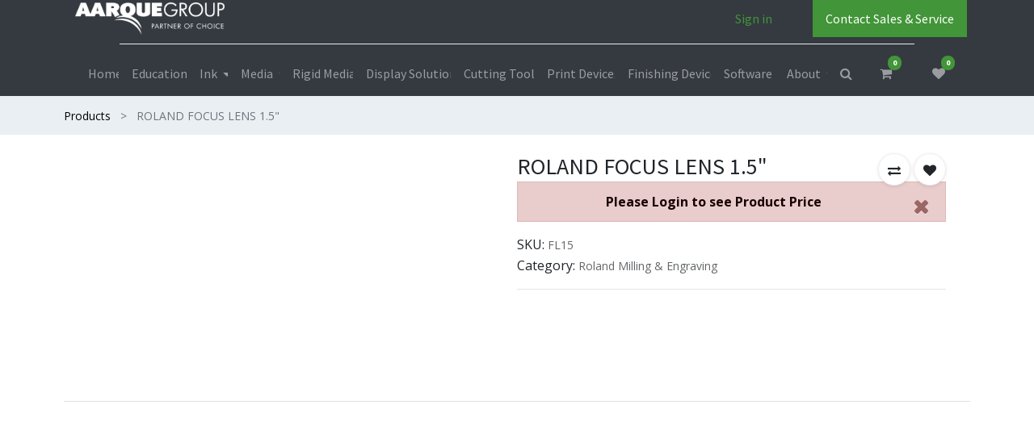

--- FILE ---
content_type: text/html; charset=utf-8
request_url: https://www.aarque.co.nz/shop/fl15-roland-focus-lens-1-5-50919
body_size: 17572
content:


        
        
        

        <!DOCTYPE html>
        
        
            
        
    <html lang="en-US" data-website-id="1" data-oe-company-name="Aarque Group Limited">
            
        
            
            
            
            
                
            
        
        
    <head>
                <meta charset="utf-8"/>
                <meta http-equiv="X-UA-Compatible" content="IE=edge,chrome=1"/>
            <meta name="viewport" content="width=device-width, initial-scale=1, user-scalable=no"/>
        <script async="async" src="https://www.googletagmanager.com/gtag/js?id=G-G9J8TEQWRQ"></script> <script> window.dataLayer = window.dataLayer || []; function gtag(){dataLayer.push(arguments);} gtag('js', new Date()); gtag('config', 'G-G9J8TEQWRQ'); </script>
        <meta name="generator" content="Odoo"/>
        
        
        
            
            
            
        
        
        
            
            
            
                
                    
                        <meta property="og:type" content="website"/>
                    
                
                    
                        <meta property="og:title" content="ROLAND FOCUS LENS 1.5&quot;"/>
                    
                
                    
                        <meta property="og:site_name" content="Aarque Group Limited"/>
                    
                
                    
                        <meta property="og:url" content="https://www.aarque.co.nz/shop/fl15-roland-focus-lens-1-5-50919"/>
                    
                
                    
                        <meta property="og:image" content="https://www.aarque.co.nz/web/image/product.template/50919/image_1024?unique=069e6d6"/>
                    
                
                    
                        <meta property="og:description"/>
                    
                
            
            
            
                
                    <meta name="twitter:card" content="summary_large_image"/>
                
                    <meta name="twitter:title" content="ROLAND FOCUS LENS 1.5&quot;"/>
                
                    <meta name="twitter:image" content="https://www.aarque.co.nz/web/image/product.template/50919/image_1024?unique=069e6d6"/>
                
                    <meta name="twitter:description"/>
                
            
        

        
            
            
        
        <link rel="canonical" href="https://www.aarque.co.nz/shop/fl15-roland-focus-lens-1-5-50919"/>

        <link rel="preconnect" href="https://fonts.gstatic.com/" crossorigin=""/>
    
        

                <title> ROLAND FOCUS LENS 1.5&quot; | Aarque </title>
                <link type="image/x-icon" rel="shortcut icon" href="/web/image/website/1/favicon?unique=0dae2c9"/>
            <link rel="preload" href="/web/static/lib/fontawesome/fonts/fontawesome-webfont.woff2?v=4.7.0" as="font" crossorigin=""/>
            <link type="text/css" rel="stylesheet" href="/web/content/864686-85415fd/1/web.assets_common.css" data-asset-xmlid="web.assets_common" data-asset-version="85415fd"/>
            <link type="text/css" rel="stylesheet" href="/web/content/865457-4b6d3c2/1/web.assets_frontend.css" data-asset-xmlid="web.assets_frontend" data-asset-version="4b6d3c2"/>
        
    
        

                <script id="web.layout.odooscript" type="text/javascript">
                    var odoo = {
                        csrf_token: "12ede49a0f3fd64d5bdf9220ed37ce846fda51b5o1800355786",
                        debug: "",
                    };
                </script>
            <script type="text/javascript">
                odoo.session_info = {"is_admin": false, "is_system": false, "is_website_user": true, "user_id": false, "is_frontend": true, "translationURL": "/website/translations", "cache_hashes": {"translations": "5e7093ae0d9a76f185c7adbac6caf15d196d873e"}};
                if (!/(^|;\s)tz=/.test(document.cookie)) {
                    const userTZ = Intl.DateTimeFormat().resolvedOptions().timeZone;
                    document.cookie = `tz=${userTZ}; path=/`;
                }
            </script>
            <script defer="defer" type="text/javascript" src="/web/content/16334-56cb4e2/1/web.assets_common_minimal_js.js" data-asset-xmlid="web.assets_common_minimal_js" data-asset-version="56cb4e2"></script>
            <script defer="defer" type="text/javascript" src="/web/content/16335-d789389/1/web.assets_frontend_minimal_js.js" data-asset-xmlid="web.assets_frontend_minimal_js" data-asset-version="d789389"></script>
            
        
    
            <script defer="defer" type="text/javascript" data-src="/web/content/864691-78192c3/1/web.assets_common_lazy.js" data-asset-xmlid="web.assets_common_lazy" data-asset-version="78192c3"></script>
            <script defer="defer" type="text/javascript" data-src="/web/content/865459-2194840/1/web.assets_frontend_lazy.js" data-asset-xmlid="web.assets_frontend_lazy" data-asset-version="2194840"></script>
        
    
        

                
            
        
    
            
            
        </head>
            <body class="">
                
        
    
            
        <div id="wrapwrap" class="    ">
                
            <div class="te_auto_play_value d-none">
                <span>True</span>
            </div>
        <header id="top" data-anchor="true" data-name="Header" class=" ">
                    <nav data-name="Navbar" class="navbar navbar-expand-lg navbar-light o_colored_level o_cc shadow-sm">
            <div id="top_menu_container" class="container flex-row flex-wrap">
                
    <a href="/" class="navbar-brand logo mr-4">
            <span role="img" aria-label="Logo of Aarque" title="Aarque"><img src="/web/image/website/1/logo/Aarque?unique=0dae2c9" class="img img-fluid" alt="Aarque" loading="lazy"/></span>
        </a>
    
                <div class="ml-3 mr-auto">
                    <div class="oe_structure oe_structure_solo" id="oe_structure_header_slogan_1">
      <section class="s_text_block o_colored_level" data-snippet="s_text_block" data-name="Text">
        <div class="container">
          <h5 class="m-0" data-name="Slogan">
            <br/>
          </h5>
        </div>
      </section>
    </div>
  </div>
                <ul class="nav navbar-nav navbar-expand ml-auto order-last order-lg-0">
                    
            <li class="nav-item ml-3 o_no_autohide_item">
                
                <a href="javascript:void(0);" class="te_signin btn btn-outline-primary">
                    Sign in
                </a>
                
        <div class="modal fade text-left" id="loginRegisterPopup" role="dialog" tabindex="-1">
            <div class="modal-dialog">
                <div class="modal-content">
                    <button type="button" class="close d-md-none" data-dismiss="modal">
                        <i class="fa fa-times"></i>
                    </button>
                    <div class="modal-body">
                        <div role="tabpanel">
                            
                            <ul class="nav nav-tabs" role="tablist">
                                <li role="presentation" class="login_register_tab  ">
                                    <a href="#loginPopup" aria-controls="loginPopup" role="tab" class="active" data-toggle="tab">
                                        Login
                                    </a>
                                </li>
                                
                                    <li role="presentation" class="login_register_tab">
                                        <a href="#registerPopup" aria-controls="registerPopup" role="tab" class="" data-toggle="tab">
                                            Register
                                        </a>
                                    </li>
                                
                            </ul>
                            <div class="tab-content">
                                <div role="tabpanel" class="tab-pane active" id="loginPopup">
                                    
        <form class="oe_login_form" role="form" method="post" onsubmit="this.action = this.action + location.hash" action="/web/login">
            <input type="hidden" name="csrf_token" value="12ede49a0f3fd64d5bdf9220ed37ce846fda51b5o1800355786"/>
            <input type="hidden" name="login_form_ept" value="1"/>
            
            
            <div class="form-group field-login">
                <label for="login">Email</label>
                <input type="text" placeholder="Email" name="login" id="login" required="required" autofocus="autofocus" autocapitalize="off" class="form-control "/>
            </div>

            <div class="form-group field-password">
                <label for="password">Password</label>
                <input type="password" placeholder="Password" name="password" id="password" required="required" autocomplete="current-password" maxlength="4096" class="form-control "/>
            </div>

            <div class="alert-success-error">
                <p class="alert alert-success d-none">You are successfully logged in</p>
                <p class="alert alert-danger d-none"></p>
            </div>

            
            

            <div class="clearfix oe_login_buttons text-center mb-1 pt-3">
                <button type="submit" class="btn btn-primary btn-block te_theme_button te_login_button">Log in
                </button>
                
                <div class="justify-content-between mt-2 d-flex small">
                    <a class="open_reset_password" data-keyboard="true" href="#resetPasswordPopup">Reset Password
                    </a>
                </div>
                <div class="o_login_auth"></div>
                
                
            </div>
            <input type="hidden" name="redirect"/>
        </form>

        <form class="oe_reset_password_form te_reset_password_form" role="form" method="post">
            <input type="hidden" name="csrf_token" value="12ede49a0f3fd64d5bdf9220ed37ce846fda51b5o1800355786"/>
            <input type="hidden" name="reset_form_ept" value="1"/>

            

            
                <div class="form-group field-login">
                    <label for="login" class="col-form-label">Your Email</label>
                    <input type="text" name="login" id="login" class="form-control" autofocus="autofocus" required="required" autocapitalize="off"/>
                </div>
            

            
            <div class="alert-success-error"></div>
            <input type="hidden" name="redirect"/>
            <input type="hidden" name="token"/>
            <div class="clearfix oe_login_buttons">
                <div class="d-flex justify-content-between align-items-center small">
                    <button type="submit" class="btn btn-primary te_theme_button">Confirm</button>
                    <a class="back_login" href="#loginPopup">Back to Login</a>
                    
                </div>
                <div class="o_login_auth"></div>
            </div>
        </form>
    
                                </div>
                                <div role="tabpanel" class="tab-pane" id="registerPopup">
                                    
        <form class="oe_signup_form_ept oe_signup_form" role="form" method="post" action="/web/signup">
            <input type="hidden" name="csrf_token" value="12ede49a0f3fd64d5bdf9220ed37ce846fda51b5o1800355786"/>
            <input type="hidden" name="signup_form_ept" value="1"/>

            
    <div class="form-group field-login">
        <label for="login" class="control-label">Your Email</label>
        <input type="text" name="login" id="login" class="form-control" autofocus="autofocus" autocapitalize="off" required="required"/>
    </div>
    <div class="form-group field-name">
        <label for="name" class="control-label">Your Name</label>
        <input type="text" name="name" id="name" class="form-control" placeholder="e.g. John Doe" required="required"/>
    </div>

    <div class="form-group field-mobile">
        <label for="mobile" class="control-label">Company Name</label>
        <input type="text" name="company_name" id="company_name" class="form-control" placeholder="Company Name" required="required"/>
    </div>

    <div class="form-group field-password">
        <label for="password" class="control-label">Password</label>
        <input type="password" name="password" id="password" class="form-control" required="required"/>
    </div>

    <div class="form-group field-confirm_password">
        <label for="confirm_password" class="control-label">Confirm Password</label>
        <input type="password" name="confirm_password" id="confirm_password" class="form-control" required="required"/>
    </div>


            
            <div class="alert-success-error">
                <p class="alert alert-success d-none">You are successfully register your account</p>
                <p class="alert alert-danger d-none"></p>
            </div>
            
            <input type="hidden" name="redirect"/>
            <input type="hidden" name="token"/>
            <div class="text-center oe_signup_buttons pt-3">
                <button type="submit" class="btn btn-primary btn-block te_theme_button te_signup_button">Sign up
                </button>
                <div class="o_login_auth"></div>
                
                
            </div>
        </form>
    
                                </div>
                            </div>
                        </div>
                    </div>
                </div>
            </div>
        </div>
    
            
        </li>
        
                    
        
        
            
        
    
    
                    <li class="nav-item">
                        <div class="oe_structure oe_structure_solo" id="oe_structure_header_slogan_2">
      <section class="s_text_block o_colored_level" data-snippet="s_text_block" data-name="Text" id="Text" data-anchor="true">
        <div class="container">
          <a href="/contact-us#scrollTop=0" class="btn btn-primary ml-4" data-original-title="" title="" aria-describedby="tooltip527792" target="_blank">Contact Sales &amp; Service</a>
        </div>
      </section>
    </div>
  </li>
                </ul>
                <div class="w-100">
                    <div class="oe_structure oe_structure_solo" id="oe_structure_header_slogan_3">
      <section class="s_text_block o_colored_level" data-snippet="s_text_block" data-name="Text">
        <div class="container">
          <div class="s_hr w-100 pt8 pb8" data-name="Separator">
            <hr class="w-100 mx-auto" style="border-top-width: 1px; border-top-style: solid; border-color: var(--200);"/>
          </div>
        </div>
      </section>
    </div>
  </div>
                
    <button type="button" data-toggle="collapse" data-target="#top_menu_collapse" class="navbar-toggler ">
        <span class="navbar-toggler-icon o_not_editable"></span>
    </button>

                
                 <div id="top_menu_collapse" class="collapse navbar-collapse">
                    
    <ul id="top_menu" class="nav navbar-nav o_menu_loading flex-grow-1 nav-pills">
        
                        
                        
                            
    
            
        
    <li class="nav-item
                
            ">
        <a role="menuitem" href="/" class="nav-link ">
            
            
        <span class="">Home</span>
        
            
                
            
        </a>
    
            
        </li>
    

                        
                            
    
            
        
    
    <li class="nav-item dropdown  position-static">
        <a data-toggle="dropdown" class="nav-link dropdown-toggle o_mega_menu_toggle" href="/aarque-schools-specials-pdf">
                <span class="">Education</span>
            
            
                
            
        </a>
        <div data-name="Mega Menu" class="dropdown-menu o_mega_menu dropdown-menu-left">
    






































<section class="s_mega_menu_multi_menus py-4 o_colored_level undefined o_cc o_cc1" data-name="Multi-Menus">
        <div class="container">
            <div class="row">
                
                
                
                
                
                    <div class="col-lg-3 py-2 text-center">
                        <h4><font class="text-o-color-1" style="">School Specials</font></h4>
                        <nav class="nav flex-column">
                            
                                
                                
                                <a href="/aarque-schools-specials-pdf" class="nav-link" data-name="Menu Item" data-original-title="" title="" aria-describedby="tooltip968780">Term One 2026 Specials</a>
                            
                                
                                
                                <a href="/schools-clearance" class="nav-link" data-name="Menu Item" data-original-title="" title="" aria-describedby="tooltip138925">Binding Clearance</a>
                            
                                
                                
                                
                            
                        </nav>
                    </div>
                
                    <div class="col-lg-3 py-2 text-center">
                        <h4><font class="text-o-color-1" style="">Education Media</font></h4>
                        <nav class="nav flex-column">
                            
                                
                                
                                <a href="/binding-covers" class="nav-link" data-name="Menu Item" data-original-title="" title="" aria-describedby="tooltip975076">Binding Covers</a><a href="/shop/category/binding-854" class="nav-link" data-name="Menu Item" data-original-title="" title="">Binding Coils</a>
                            
                                
                                
                                
                            
                                
                                
                                <a href="/shop/category/card-printing-853" class="nav-link" data-name="Menu Item" data-original-title="" title="" aria-describedby="tooltip738865">Card Printing</a>
                            
                        <a href="/media-standard-pouches" class="nav-link" data-name="Menu Item" data-original-title="" title="" aria-describedby="tooltip293852">Laminating Pouches</a></nav>
                    </div>
                
                    <div class="col-lg-3 py-2 text-center" style="">
                        <h4><font class="text-o-color-1" style="text-align: left; ">Education Equipment</font></h4>
                        <nav class="nav flex-column"><a href="/epson-small-format-printers#scrollTop=0" class="nav-link" data-name="Menu Item" data-original-title="" title="" aria-describedby="tooltip412680">Epson A4 &amp; A3 Printers</a>
                            
                                
                                
                                <a href="#" class="nav-link" data-name="Menu Item" data-original-title="" title="" aria-describedby="tooltip316957">Binding Machines</a>
                            
                                
                                
                                <a href="/desktop-laminators#scrollTop=0" class="nav-link" data-name="Menu Item" data-original-title="" title="" aria-describedby="tooltip323248">Laminators</a>
                            
                                
                                
                                <a href="#" class="nav-link" data-name="Menu Item" data-original-title="" title="" aria-describedby="tooltip810961">Card Printing</a>
                            
                        </nav>
                    </div>
                
                    
                
            </div>
        </div>
    </section>
</div>
    </li>

                        
                            
    
            
        
    
    <li class="nav-item dropdown  position-static">
        <a data-toggle="dropdown" class="nav-link dropdown-toggle o_mega_menu_toggle" href="#">
                <span class="">Ink</span>
            
            
                
            
        </a>
        <div data-name="Mega Menu" class="dropdown-menu o_mega_menu dropdown-menu-left">
    





















































































































































































































































<section class="s_mega_menu_multi_menus py-4 o_colored_level pt8 pb0 undefined o_cc o_cc1" data-name="Multi-Menus" style="">
        <div class="container">
            <div class="row">
                
                
                
                
                
                    <div class="py-2 text-center col-lg-4">
                        <p style="text-align: left;"><font class="text-o-color-1" style="font-size: 24px;">Epson</font></p>
                        <div style="text-align: left;"><nav class="nav flex-column">
                            
                                
                                
                                <a href="/ink-epson-inkjet" class="nav-link" data-name="Menu Item" data-original-title="" title="" aria-describedby="tooltip847306">Inkjet</a>
                            
                                
                                
                                <a href="/ink-epson-dye-sub-and-direct-to-garment#scrollTop=0" class="nav-link" data-name="Menu Item" data-original-title="" title="" aria-describedby="tooltip569251">Dye Sub &amp; DTG</a>
                            
                                
                                
                                <a href="/ink-epson-solvent-and-eco-solvent" class="nav-link" data-name="Menu Item" data-original-title="" title="" aria-describedby="tooltip900947">Eco Solvent</a><a href="/epson-commercial-label#scrollTop=0" class="nav-link" data-name="Menu Item" data-original-title="" title="" aria-describedby="tooltip900947">Commercial Label</a><a href="/epson-uv#scrollTop=0" class="nav-link" data-name="Menu Item" data-original-title="" title="" aria-describedby="tooltip900947">UV</a>
                            
                        </nav></div>
                    </div>
                
                    <div class="py-2 text-center col-lg-4" style="">
                        <p style="text-align: left;"><font class="text-o-color-1" style="font-size: 24px;">HP</font></p>
                        <nav class="nav flex-column"><a href="/ink-hp-latex-1" class="nav-link" data-name="Menu Item" data-original-title="" title="" aria-describedby="tooltip253813">Latex</a>
                            
                                
                                
                                <a href="/ink-hp-inkjet" class="nav-link" data-name="Menu Item" data-original-title="" title="" aria-describedby="tooltip606919">DesignJet</a>
                            
                                
                                
                                
                            
                                
                                
                                <a href="/hp-dye-sub-ink-supplies#scrollTop=0" class="nav-link" data-name="Menu Item" data-original-title="" title="" aria-describedby="tooltip420319">Dye Sub</a><a href="/ink-hp-uv" class="nav-link" data-name="Menu Item" data-original-title="" title="" aria-describedby="tooltip420319">UV</a></nav><br><nav class="flex-column nav"> </nav>
                    </div><div class="py-2 text-center col-lg-4">
                        <p style="text-align: left;"><font class="text-o-color-1" style="font-size: 24px;">KIP</font></p>
                        <nav class="nav flex-column">
                            
                                
                                
                                <a href="/ink-kip-toner" class="nav-link" data-name="Menu Item" data-original-title="" title="" aria-describedby="tooltip606919">Toner</a></nav><span style="color: rgb(66, 149, 56); font-size: 24px; text-align: left;"><div style="text-align: left;"><br>ADSi</div></span><nav class="nav flex-column">
                            
                                
                                
                                
                            
                                
                                
                                
                            
                        <a href="/ink-adsi-inkjet#scrollTop=0" class="nav-link" data-name="Menu Item" data-original-title="" title="" aria-describedby="tooltip63357">Inkjet</a><a href="/ink-adsi-led-toner#scrollTop=0" class="nav-link" data-name="Menu Item" data-original-title="" title="" aria-describedby="tooltip63357">LED Toner</a></nav>
                    </div>
                
                    
                
                    
                
            </div>
        </div>
    </section>

























































































































































































































<section class="s_mega_menu_multi_menus py-4 o_colored_level pb0 pt0 undefined o_cc o_cc1" data-name="Multi-Menus" style="">
        <div class="container">
            <div class="row">
                
                
                
                
                
                    
                
                    
                
                    <div class="py-2 text-center col-lg-4" style="">
                        <p style="text-align: left;"><font style="font-size: 24px;" class="text-o-color-1">Roland</font></p>
                        <nav class="nav flex-column">
                            
                                
                                
                                <a href="/ink-roland-solvent-and-eco-solvent" class="nav-link" data-name="Menu Item" data-original-title="" title="" aria-describedby="tooltip63357">Eco Solvent</a><a href="/roland-resin-ink" class="nav-link" data-name="Menu Item" data-original-title="" title="" aria-describedby="tooltip323082">Resin</a><a href="/roland-dtg-ink-supplies#scrollTop=0" class="nav-link" data-name="Menu Item" data-original-title="" title="" aria-describedby="tooltip63357">Dye Sub &amp; DTG</a><a href="/roland-uv-ink-supplies#scrollTop=0" class="nav-link" data-name="Menu Item" data-original-title="" title="" aria-describedby="tooltip323082">UV</a></nav><br><nav class="nav flex-column"></nav><br><nav class="nav flex-column">
                            
                                
                                
                                
                            
                                
                                
                                
                            
                        </nav>
                    </div><div class="col-lg-4 py-2 text-center" style="">
                        <p style="text-align: left;"><font style="font-size: 24px;" class="text-o-color-1">Canon</font></p><nav class="flex-column nav"><a href="/oce-uv#scrollTop=0" class="nav-link" data-name="Menu Item" data-original-title="" title="" aria-describedby="tooltip323082">UV</a><a href="/oce-toner#scrollTop=0" class="nav-link" data-name="Menu Item" data-original-title="" title="" aria-describedby="tooltip323082">Toner </a></nav><br><nav class="flex-column nav"></nav><br><nav class="flex-column nav"></nav><nav class="flex-column nav"></nav><nav class="flex-column nav"></nav><nav class="flex-column nav"> </nav></div><div class="py-2 text-center col-lg-4" style="">
                        <p style="text-align: left;"><font style="font-size: 24px;" class="text-o-color-1">Jetpro</font></p>
                        <nav class="nav flex-column">
                            
                                
                                
                                <a href="/jetpro-dye-sub-inks#scrollTop=0" class="nav-link" data-name="Menu Item" data-original-title="" title="" aria-describedby="tooltip63357">Dye-Sub</a></nav><br><nav class="nav flex-column"></nav><br><nav class="nav flex-column">
                            
                                
                                
                                
                            
                                
                                
                                
                            
                        </nav>
                    </div>
                
                    
                
            </div>
        </div>
    </section>

















</div>
    </li>

                        
                            
    
            
        
    
    <li class="nav-item dropdown  position-static">
        <a data-toggle="dropdown" class="nav-link dropdown-toggle o_mega_menu_toggle" href="#">
                <span class="">Media</span>
            
            
                
            
        </a>
        <div data-name="Mega Menu" class="dropdown-menu o_mega_menu dropdown-menu-left">
    







































































































































































<section class="s_mega_menu_multi_menus py-4 o_colored_level pt24 pb48 undefined o_cc o_cc1" data-name="Multi-Menus" style="">
        <div class="container">
            <div class="row">
                
                
                
                
                
                    <div class="py-2 text-center col-lg-2" style=""><p style="text-align: left;"><font style="font-size: 24px;" class="text-o-color-1">Durables</font><font style="" class="text-o-color-1">  <br></font></p><nav class="nav flex-column"><a href="/durable-roll-media-promotional-vinyl#scrollTop=0" class="nav-link" data-name="Menu Item" data-original-title="" title="" aria-describedby="tooltip958248">Promotional Vinyl</a><a href="/durable-roll-media-intermediate-vinyl" class="nav-link" data-name="Menu Item" data-original-title="" title="" aria-describedby="tooltip474698">Intermediate Vinyl</a><a href="/durable-roll-media-premium-vinyl" class="nav-link" data-name="Menu Item" data-original-title="" title="" aria-describedby="tooltip481481">Premium Vinyl</a><a href="/durable-roll-media-promotional-laminate#scrollTop=0" class="nav-link" data-name="Menu Item" data-original-title="" title="" aria-describedby="tooltip210750">Promotional Laminate              </a><a href="/durable-roll-media-intermediate-laminate#scrollTop=0" class="nav-link" data-name="Menu Item" data-original-title="" title="" aria-describedby="tooltip210750">Intermediate Laminate              </a><a href="/durable-roll-media-premium-laminate#scrollTop=0" class="nav-link" data-name="Menu Item" data-original-title="" title="" aria-describedby="tooltip210750">Premium Laminate              </a><a href="/window-graphics#scrollTop=0" class="nav-link" data-name="Menu Item" data-original-title="" title="" aria-describedby="tooltip210750">Window Graphics</a><a href="/media-durables-magnetic-media#scrollTop=0" class="nav-link" data-name="Menu Item" data-original-title="" title="" aria-describedby="tooltip210750">Magnetic Media            </a><a href="/media-durables-specialty-media#scrollTop=0" class="nav-link" data-name="Menu Item" data-original-title="" title="" aria-describedby="tooltip210750">Specialty Media               </a><a href="/media-durables-synthetic-media#scrollTop=0" class="nav-link" data-name="Menu Item" data-original-title="" title="" aria-describedby="tooltip210750">Synthetic Media              </a><a href="/durable-roll-media-floor-graphics#scrollTop=0" class="nav-link" data-name="Menu Item" data-original-title="" title="" aria-describedby="tooltip210750">Floor Graphics          </a><a href="/durable-roll-media-floor-graphics-laminate#scrollTop=0" class="nav-link" data-name="Menu Item" data-original-title="" title="" aria-describedby="tooltip210750">Floor Graphics Laminate              </a><a href="/durable-roll-media-graffiti-guard-laminate#scrollTop=0" class="nav-link" data-name="Menu Item" data-original-title="" title="" aria-describedby="tooltip210750">Graffiti Guard Laminate              </a></nav></div><div class="py-2 text-center col-lg-2">
                        <p style="text-align: left;"><font style="font-size: 24px;" class="text-o-color-1">Durables Cont.<br></font></p><nav class="nav flex-column"><a href="/media-backlit#scrollTop=0" class="nav-link" data-name="Menu Item" data-original-title="" title="" aria-describedby="tooltip210750">Backlit             </a><a href="/media-durables-banner#scrollTop=0" class="nav-link" data-name="Menu Item" data-original-title="" title="" aria-describedby="tooltip210750">Banner             </a><a href="/media-durables-canvas#scrollTop=0" class="nav-link" data-name="Menu Item" data-original-title="" title="" aria-describedby="tooltip210750">Canvas              </a><a href="/durable-roll-media-dot-vinyl#scrollTop=0" class="nav-link" data-name="Menu Item" data-original-title="" title="" aria-describedby="tooltip210750">Dot Vinyl              </a><a href="/media-poster-paper#scrollTop=0" class="nav-link" data-name="Menu Item" data-original-title="" title="" aria-describedby="tooltip210750">Poster Paper              </a><a href="/media-architectural-film-digital-wallpaper#scrollTop=0" class="nav-link" data-name="Menu Item" data-original-title="" title="" aria-describedby="tooltip210750">Digital Wallpaper              </a><a href="/durable-roll-media-window-laminate#scrollTop=0" class="nav-link" data-name="Menu Item" data-original-title="" title="" aria-describedby="tooltip210750">Window Laminate              </a><a href="/durable-roll-media-specialty-laminate#scrollTop=0" class="nav-link" data-name="Menu Item" data-original-title="" title="" aria-describedby="tooltip210750">Specialty Laminate              </a><a href="/media-durables-fabric-dye-sublimation#scrollTop=0" class="nav-link" data-name="Menu Item" data-original-title="" title="" aria-describedby="tooltip210750">Fabric &amp; Dye Sublimation              </a><a href="/media-concrete-textured-surfaces#scrollTop=0" class="nav-link" data-name="Menu Item" data-original-title="" title="" aria-describedby="tooltip210750">Concrete &amp; Textured Surfaces              </a><a href="/media-durables-pull-ups-display-stand-media#scrollTop=0" class="nav-link" data-name="Menu Item" data-original-title="" title="" aria-describedby="tooltip210750">Pull Ups &amp; Display Stand Media             </a><a href="/durable-roll-media-mounting-films-application-tapes#scrollTop=0" class="nav-link" data-name="Menu Item" data-original-title="" title="" aria-describedby="tooltip210750">Mounting Films &amp; Application Tapes             </a></nav>
                    </div>
                
                    
                
                    <div class="py-2 text-center col-lg-2"><p style="text-align: left;"><font style="font-size: 24px;" class="text-o-color-1">Thermal  Laminate<br></font></p><nav class="flex-column nav"><a href="/general-purpose-film#scrollTop=0" class="nav-link" data-name="Menu Item" data-original-title="" title="" aria-describedby="tooltip611266">General Purpose Film</a><a href="/lightweight-film#scrollTop=0" class="nav-link" data-name="Menu Item" data-original-title="" title="" aria-describedby="tooltip533766">Lightweight Film</a><a href="/heavier-film#scrollTop=0" class="nav-link" data-name="Menu Item" data-original-title="" title="" aria-describedby="tooltip141561">Heavier Film</a><a href="/photograde-film#scrollTop=0" class="nav-link" data-name="Menu Item" data-original-title="" title="">Photograde Film</a><a href="/low-melt-light-block-film#scrollTop=0" class="nav-link" data-name="Menu Item" data-original-title="" title="">Low Melt &amp; Light Block Film</a><a href="/bopp-film#scrollTop=0" class="nav-link" data-name="Menu Item" data-original-title="" title="">BOPP Film</a><a href="/specialty-film#scrollTop=0" class="nav-link" data-name="Menu Item" data-original-title="" title="">Specialty Film</a></nav><nav class="flex-column nav"></nav></div><div class="col-lg-3 py-2 text-center" style=""><p style="text-align: left;"><font style="font-size: 24px;" class="text-o-color-1">Tools &amp; Accessories<br></font></p><nav class="flex-column nav"><a href="/shop/category/tools-accessories-application-tools-916" class="nav-link" data-name="Menu Item" data-original-title="" title="" aria-describedby="tooltip893761">Application Tools</a><a href="/shop/category/tools-accessories-cleaning-surface-preparation-917" class="nav-link" data-name="Menu Item" data-original-title="" title="" aria-describedby="tooltip893761">Cleaning &amp; Surface Preparation</a><a href="/shop/category/tools-accessories-media-cutting-918" class="nav-link" data-name="Menu Item" data-original-title="" title="" aria-describedby="tooltip893761">Media Cutting</a><a href="/shop/category/tools-accessories-banner-ups-finishing-920" class="nav-link" data-name="Menu Item" data-original-title="" title="" aria-describedby="tooltip893761">Banner Ups Finishing</a><a href="/shop/category/tools-accessories-3mtm-vhb-tapes-135" class="nav-link" data-name="Menu Item" data-original-title="" title="" aria-describedby="tooltip893761">3M™ VHB Tapes</a><a href="/shop/category/tools-accessories-3mtm-knifeless-tapes-919" class="nav-link" data-name="Menu Item" data-original-title="" title="" aria-describedby="tooltip893761">3M™ Knifeless Tapes</a></nav><br><div style="text-align: left;"><span style="color: rgb(66, 149, 56); font-size: 24px;">Pouches</span></div><nav class="flex-column nav"></nav><nav class="flex-column nav"></nav><nav class="flex-column nav"></nav><nav class="flex-column nav"></nav><nav class="flex-column nav"><a href="/media-standard-pouches" class="nav-link" data-name="Menu Item" data-original-title="" title="" aria-describedby="tooltip727103">Laminating Pouches</a></nav><br><br><div style="text-align: left;"><b style="color: rgb(134, 142, 150); font-size: inherit;"><font style="" class="text-o-color-1">Scroll down for more categories</font></b></div><span class="fa fa-2x fa-arrow-down text-o-color-1 float-left" data-original-title="" title="" aria-describedby="tooltip259752" style=""></span><br><nav class="flex-column nav"></nav></div><div class="col-lg-2 py-2 text-center" style=""><p style="text-align: left;"><font style="font-size: 24px;" class="text-o-color-1">Coloured Vinyl<br></font></p><nav class="flex-column nav"><a href="/mactac-macal-8200-pro-series#scrollTop=0" class="nav-link" data-name="Menu Item" data-original-title="" title="" aria-describedby="tooltip722396">Mactac MACal 8200 Pro Series</a><a href="/mactac-macal-8900-pro-series#scrollTop=0" class="nav-link" data-name="Menu Item" data-original-title="" title="" aria-describedby="tooltip9187">Mactac MACal 8900 Pro Series</a><a href="/mactac-macal-9800-pro-series#scrollTop=0" class="nav-link" data-name="Menu Item" data-original-title="" title="" aria-describedby="tooltip21168">Mactac MACal 9800 Pro Series</a><a href="/mactac-macal-9800-ht-pro-series#scrollTop=0" class="nav-link" data-name="Menu Item" data-original-title="" title="" aria-describedby="tooltip744776">Mactac MACal 9800 HT Pro Series</a><a href="/mactac-macal-9800-bf-pro-series#scrollTop=0" class="nav-link" data-name="Menu Item" data-original-title="" title="" aria-describedby="tooltip973711">Mactac MACal 9800 BF Pro Series</a><a href="/mactac-macal-glass-decor-700-series" class="nav-link" data-name="Menu Item" data-original-title="" title="" aria-describedby="tooltip197502">Mactac MACal Glass Decor 700 Series</a><a href="/shop/category/media-coloured-vinyl-3mtm-prespacing-tape-scps-2-574#scrollTop=0" class="nav-link" data-name="Menu Item" data-original-title="" title="" aria-describedby="tooltip878444">3M Application Tape</a><a href="/shop/category/media-coloured-vinyl-durapro-clear-application-tape-575#scrollTop=0" class="nav-link" data-name="Menu Item" data-original-title="" title="" aria-describedby="tooltip893761">Durapro Clear Application Tape</a></nav><br><br><br><nav class="flex-column nav"></nav><nav class="flex-column nav"></nav><nav class="flex-column nav"></nav></div><div class="col-lg-2 py-2 text-center" style=""><br></div><div class="col-lg-3 offset-lg-1 py-2 text-center" style=""><br></div>
                
            </div>
        </div>
    </section>



































































































































































<section class="s_mega_menu_multi_menus py-4 o_colored_level pt0 pb0 undefined o_cc o_cc1" data-name="Multi-Menus">
        <div class="container">
            <div class="row">
                
                
                
                
                
                    <div class="py-2 text-center col-lg-3">
                        <p style="text-align: left;"><font style="font-size: 24px;" class="text-o-color-1">Roll Media - Aqueous<br></font></p>
                        <nav class="nav flex-column"><a href="/aqueous-fine-art#scrollTop=0" class="nav-link" data-name="Menu Item" data-original-title="" title="" aria-describedby="tooltip893761">Fine Art Paper</a>
                            
                                
                                
                                <a href="/aqueous-photo-based-paper#scrollTop=0" class="nav-link" data-name="Menu Item" data-original-title="" title="" aria-describedby="tooltip188360">Photo Based Paper</a>
                            
                                
                                
                                
                            
                                
                                
                                <a href="/aqueous-pull-up-display-media" class="nav-link" data-name="Menu Item" data-original-title="" title="" aria-describedby="tooltip810754">Pull Up Display</a><a href="/aqueous-canvas#scrollTop=0" class="nav-link" data-name="Menu Item" data-original-title="" title="" aria-describedby="tooltip893761">Canvas</a>
                            
                        <a href="/aqueous-synthetic#scrollTop=0" class="nav-link" data-name="Menu Item" data-original-title="" title="">Synthetic</a><a href="/backlit#scrollTop=0" class="nav-link" data-name="Menu Item" data-original-title="" title="" aria-describedby="tooltip973711">Backlit</a><a href="/aqueous-self-adhesive#scrollTop=0" class="nav-link" data-name="Menu Item" data-original-title="" title="" aria-describedby="tooltip197502">Self-Adhesive</a><a href="/aqueous-textile-banner#scrollTop=0" class="nav-link" data-name="Menu Item" data-original-title="" title="" aria-describedby="tooltip878444">Textile Banner</a><a href="/poster-presentation-and-display-paper#scrollTop=0" class="nav-link" data-name="Menu Item" data-original-title="" title="" aria-describedby="tooltip931501">Poster, Presentation &amp; Display Paper</a><a href="/aqueous-proofing-and-pre-press#scrollTop=0" class="nav-link" data-name="Menu Item" data-original-title="" title="" aria-describedby="tooltip893761">Proofing &amp; Pre-Press</a></nav>
                    </div>
                
                    <div class="py-2 text-center col-lg-3">
                        <p style="text-align: left;"><font class="text-o-color-1" style="font-size: 24px;">Photo &amp; Fine Art</font></p>
                        <nav class="flex-column nav"><a href="/media-photo-fine-art-photo-based-paper" class="nav-link" data-name="Menu Item" data-original-title="" title="">Photo Based Paper</a><a href="/media-photo-fine-art-paper" class="nav-link" data-name="Menu Item" data-original-title="" title="" aria-describedby="tooltip481393">Fine Art Paper</a><a href="/media-photo-fine-art-canvas" class="nav-link" data-name="Menu Item" data-original-title="" title="" aria-describedby="tooltip46997">Canvas </a></nav>
                    </div>
                
                    <div class="py-2 text-center col-lg-3">
                        <p style="text-align: left;"><font class="text-o-color-1" style="font-size: 24px;">Roll Media - Labels<br></font></p>
                        <nav class="nav flex-column">
                            
                                
                                
                                <a href="/acpo-labels#scrollTop=0" class="nav-link" data-name="Menu Item" data-original-title="" title="" aria-describedby="tooltip126589">ACPO Labels</a>
                            
                                
                                
                                <a href="/inkjet-labels#scrollTop=0" class="nav-link" data-name="Menu Item" data-original-title="" title="" aria-describedby="tooltip538864">Inkjet Labels</a>
                            
                                
                                
                                <a href="/roll-media-label-finishing-consumables#scrollTop=0" class="nav-link" data-name="Menu Item" data-original-title="" title="" aria-describedby="tooltip166025">Label Finishing Consumables</a>
                            
                        </nav>
                    </div>
                
                    <div class="py-2 text-center col-lg-3">
                        <p style="text-align: left;"><font style="font-size: 24px;" class="text-o-color-1">Plans &amp; Presentations</font></p><h4></h4>
                        <div style="text-align: left;"><nav class="nav flex-column">
                            
                                
                                
                                
                            
                                
                                
                                
                            
                                
                                
                                
                            
                        <a href="/plan-printing#scrollTop=0" class="nav-link" data-name="Menu Item" data-original-title="" title="" aria-describedby="tooltip181724">Plan Printing</a><a href="/drafting#scrollTop=0" class="nav-link" data-name="Menu Item" data-original-title="" title="" aria-describedby="tooltip422259">Drafting</a> <br><h4><font style="" class="text-o-color-1"><br></font></h4><p style="text-align: left;"><font style="font-size: 24px;" class="text-o-color-1"> </font></p><p><br></p></nav></div>
                    </div>
                
            </div>
        </div>
    </section>





















































</div>
    </li>

                        
                            
    
            
        
    
    <li class="nav-item dropdown  position-static">
        <a data-toggle="dropdown" class="nav-link dropdown-toggle o_mega_menu_toggle" href="#">
                <span class="">Rigid Media</span>
            
            
                
            
        </a>
        <div data-name="Mega Menu" class="dropdown-menu o_mega_menu dropdown-menu-left">
    











































































<section class="s_mega_menu_multi_menus py-4 o_colored_level pb0 undefined o_cc o_cc1" data-name="Multi-Menus" style="">
        <div class="container">
            <div class="row">
                
                
                
                
                
                    <div class="col-lg-3 py-2 text-center pb0 pt0"><p style="text-align: left;"> <font class="text-o-color-1" style="font-size: 24px;">Display Board Indoor</font><br></p><nav class="flex-column nav"><div style="text-align: left;"><a href="/rigid-media-classic-single-sided-board#scrollTop=0" class="nav-link" data-name="Menu Item" data-original-title="" title="" aria-describedby="tooltip684379">Classic Single-Sided Board</a><a href="/rigid-media-ultra-single-sided-board#scrollTop=0" class="nav-link" data-name="Menu Item" data-original-title="" title="" aria-describedby="tooltip684379">Ultra Single-Sided Board</a><a href="/rigid-media-ultra-double-sided-board#scrollTop=0" class="nav-link" data-name="Menu Item" data-original-title="" title="" aria-describedby="tooltip684379">Ultra Double-Sided Board</a><a href="/rigid-media-ultra-display-board#scrollTop=0" class="nav-link" data-name="Menu Item" data-original-title="" title="" aria-describedby="tooltip684379">Ultra Display Board</a><a href="/rigid-media-katz-display-board-indoor-glazed#scrollTop=0" class="nav-link" data-name="Menu Item" data-original-title="" title="" aria-describedby="tooltip684379">KATZ Indoor Display Board Glazed</a><h4><font class="text-o-color-1" style=""><br></font></h4><p><font class="text-o-color-1" style="font-size: 24px;">Display Board Outdoor</font></p></div><div style="text-align: left;"><a href="/rigid-media-katz-display-board-outdoor#scrollTop=0" class="nav-link" data-name="Menu Item" data-original-title="" title="" aria-describedby="tooltip684379">KATZ Outdoor Display Board</a><font style="font-size: 24px;" class="text-o-color-1"><br></font><div><font class="text-o-color-1" style="font-size: 24px;">Honeycomb Board</font><br></div><div><a href="https://www.aarque.co.nz/rigid-media-honeycomb-board?#scrollTop=0" class="nav-link" data-name="Menu Item" data-original-title="" title="" aria-describedby="tooltip850825">Honeycomb Board</a><p style="line-height: 27px;"><font class="text-o-color-1" style="font-size: 24px;"><br></font></p><p style="line-height: 27px;"><font class="text-o-color-1" style="font-size: 24px;">Corrugated Board</font></p><font class="text-o-color-1" style="font-size: 24px;"></font></div><a href="https://www.aarque.co.nz/rigid-media-koru-corrugated-board?#scrollTop=0" class="nav-link" data-name="Menu Item" data-original-title="" title="" aria-describedby="tooltip287686" style="text-align: left; background-color: rgb(255, 255, 255);">Koru Corrugated Board</a></div></nav></div><div class="col-lg-3 py-2 text-center pb136 pt0"><nav class="flex-column nav"><div style="text-align: left;"><font style="font-size: 24px;" class="text-o-color-1">Foam Board</font><br></div><div style="text-align: left;"><a href="/rigid-media-pop-foam-board#scrollTop=0" class="nav-link" data-name="Menu Item" data-original-title="" title="" aria-describedby="tooltip518023">POP Foam Board</a><a href="/rigid-media-pop-foam-board-heavy-duty#scrollTop=0" class="nav-link" data-name="Menu Item" data-original-title="" title="" aria-describedby="tooltip518023">POP Foam Board Heavy Duty</a><a href="/rigid-media-pop-foam-board-specialty#scrollTop=0" class="nav-link" data-name="Menu Item" data-original-title="" title="" aria-describedby="tooltip518023">POP Foam Board Specialty</a><a href="/rigid-media-viscom-sign-easyprint#scrollTop=0" class="nav-link" data-name="Menu Item" data-original-title="" title="" aria-describedby="tooltip518023">Viscom Sign Easyprint</a><a href="/rigid-media-viscom-edge-protect-tape#scrollTop=0" class="nav-link" data-name="Menu Item" data-original-title="" title="" aria-describedby="tooltip518023">Viscom Edge Protect Tape</a><font style="font-size: 24px;" class="text-o-color-1"><br></font><font style="font-size: 24px;" class="text-o-color-1"><font class="text-o-color-1">Foam PVC</font><a href="https://www.aarque.co.nz/rigid-media-excel-pvc-foam-board?#scrollTop=0" class="nav-link" data-name="Menu Item" data-original-title="" title="" aria-describedby="tooltip35212" style="background-color: rgb(255, 255, 255); font-size: 16px;">Excel PVC Foam Board</a><div style="color: rgb(33, 37, 41); font-size: 16px;"><font class="text-o-color-1" style="font-size: 24px;"><br></font><font class="text-o-color-1" style="font-size: 24px;">Flute PP</font><br></div><div style="color: rgb(33, 37, 41); font-size: 16px;"><a href="https://www.aarque.co.nz/rigid-media-onyx-flute?#scrollTop=0" class="nav-link" data-name="Menu Item" data-original-title="" title="" aria-describedby="tooltip287686">Onyx Flute</a></div></font></div></nav></div><div class="col-lg-3 py-2 text-center pt0" style=""><div style="text-align: left;"><nav class="flex-column nav"><font style="font-size: 24px;" class="text-o-color-1">Polypropylene</font></nav></div><nav class="flex-column nav"><a href="/rigid-media-viprint-polypropylene#scrollTop=0" class="nav-link" data-name="Menu Item" data-original-title="" title="" aria-describedby="tooltip769528">ViPrint</a><a href="/rigid-media-viprint-clear-polypropylene#scrollTop=0" class="nav-link" data-name="Menu Item" data-original-title="" title="" aria-describedby="tooltip769528">ViPrint Clear</a></nav><div style="text-align: left;"><font style="font-size: 24px;" class="text-o-color-1"><br></font><font style="font-size: 24px;" class="text-o-color-1">Composite Panel</font></div><div style="text-align: left;"><nav class="flex-column nav"><a href="/rigid-media-masterbond-acp-aluminium-fabrication#scrollTop=0" class="nav-link" data-name="Menu Item" data-original-title="" title="" aria-describedby="tooltip35212">Aluminium </a><a href="/rigid-media-masterbond-steel-composite-panel" class="nav-link" data-name="Menu Item" data-original-title="" title="" aria-describedby="tooltip35212">Steel </a></nav><nav class="flex-column nav"><div><span style="text-align: center; font-size: 24px;"><font color="#429538"><br></font><font color="#429538">3M™ VHB Tapes</font></span><br></div><div><a href="https://www.aarque.co.nz/rigid-media-3mtm-vhbtm-tape-4910?#scrollTop=0" class="nav-link" data-name="Menu Item" data-original-title="" title="" aria-describedby="tooltip2127">3M™ 4910</a><a href="https://www.aarque.co.nz/rigid-media-3mtm-vhbtm-tape-4910?#scrollTop=0" class="nav-link" data-name="Menu Item" data-original-title="" title="" aria-describedby="tooltip2127">3M™ 4941</a><a href="https://www.aarque.co.nz/rigid-media-3mtm-vhbtm-tape-5952?#scrollTop=0" class="nav-link" data-name="Menu Item" data-original-title="" title="" aria-describedby="tooltip2127">3M™ 5952</a><a href="/rigid-media-3mtm-tape-primer-94#scrollTop=0" class="nav-link" data-name="Menu Item" data-original-title="" title="" aria-describedby="tooltip2127">3M™ Tape Primer 94</a></div><br></nav></div></div>
                
                    <div class="col-lg-3 py-2 text-center pt0" style="">
                        
                        <nav class="flex-column nav">
                            
                                
                                
                                <div style="text-align: left;"><span style="color: rgb(66, 149, 56); font-size: 24px; text-align: center;">Tools &amp; Accessories </span><br></div><a href="/shop/category/tools-accessories-application-tools-916" class="nav-link" data-name="Menu Item" data-original-title="" title="" aria-describedby="tooltip893761" style="font-size: inherit; display: inline !important;">Application Tools</a><a href="/shop/category/tools-accessories-cleaning-surface-preparation-917" class="nav-link" data-name="Menu Item" data-original-title="" title="" aria-describedby="tooltip893761" style="font-size: inherit; display: inline !important;">Cleaning &amp; Surface Preparation</a><a href="/shop/category/tools-accessories-media-cutting-918" class="nav-link" data-name="Menu Item" data-original-title="" title="" aria-describedby="tooltip893761" style="font-size: inherit; display: inline !important;">Cutting Media</a><a href="/shop/category/tools-accessories-banner-ups-finishing-920" class="nav-link" data-name="Menu Item" data-original-title="" title="" aria-describedby="tooltip893761" style="font-size: inherit; display: inline !important;">Banner Ups Finishing</a><a href="/shop/category/tools-accessories-3mtm-vhb-tapes-135" class="nav-link" data-name="Menu Item" data-original-title="" title="" aria-describedby="tooltip893761" style="font-size: inherit; display: inline !important;">3M™ VHB Tapes</a><a href="/shop/category/tools-accessories-3mtm-knifeless-tapes-919" class="nav-link" data-name="Menu Item" data-original-title="" title="" aria-describedby="tooltip893761" style="font-size: inherit; display: inline !important;">3M™ Knifeless Tapes</a> </nav>
                    </div>
                
            </div>
        </div>
    </section>
</div>
    </li>

                        
                            
    
            
        
    
    <li class="nav-item dropdown  position-static">
        <a data-toggle="dropdown" class="nav-link dropdown-toggle o_mega_menu_toggle" href="#">
                <span class="">Display Solutions</span>
            
            
                
            
        </a>
        <div data-name="Mega Menu" class="dropdown-menu o_mega_menu dropdown-menu-left">
    























































































<section class="s_mega_menu_multi_menus py-4 o_colored_level pb0 undefined o_cc o_cc1" data-name="Multi-Menus" style="">
        <div class="container">
            <div class="row">
                
                
                
                
                
                    <div class="py-2 text-center pb8 col-lg-3">
                        <p style="text-align: left;"><font class="text-o-color-1" style="font-size: 24px;">Roll Up Displays</font></p>
                        <nav class="nav flex-column"><a href="/shop/category/display-solutions-roll-up-displays-roll-up-budget-420#scrollTop=0" class="nav-link" data-name="Menu Item" data-original-title="" title="" aria-describedby="tooltip236049" target="_blank">Roll Up Budget</a>
                            
                                
                                
                                
                            
                                
                                
                                <a href="/shop/category/display-solutions-roll-up-displays-roll-up-lite-421#scrollTop=0" class="nav-link" data-name="Menu Item" data-original-title="" title="" aria-describedby="tooltip313536" target="_blank">Roll Up Lite</a>
                            
                                
                                
                                <a href="/shop/category/display-solutions-roll-up-displays-roll-up-lite-black-422#scrollTop=0" class="nav-link" data-name="Menu Item" data-original-title="" title="" aria-describedby="tooltip236049" target="_blank">Roll Up Lite Black</a><a href="/shop/category/display-solutions-roll-up-displays-roll-up-regular-423#scrollTop=0" class="nav-link" data-name="Menu Item" data-original-title="" title="" aria-describedby="tooltip236049" target="_blank">Roll Up Regular</a><a href="/shop/category/display-solutions-roll-up-displays-roll-up-regular-double-424#scrollTop=0" class="nav-link" data-name="Menu Item" data-original-title="" title="" aria-describedby="tooltip236049" target="_blank">Roll Up Regular Double</a><a href="/shop/category/display-solutions-roll-up-displays-roll-up-prestige-425#scrollTop=0" class="nav-link" data-name="Menu Item" data-original-title="" title="" aria-describedby="tooltip236049" target="_blank">Roll Up Prestige</a><a href="/shop/category/display-solutions-roll-up-displays-roll-up-prestige-double-426#scrollTop=0" class="nav-link" data-name="Menu Item" data-original-title="" title="" aria-describedby="tooltip236049" target="_blank">Roll Up Prestige Double</a><a href="/shop/category/display-solutions-roll-up-displays-roll-up-mini-427#scrollTop=0" class="nav-link" data-name="Menu Item" data-original-title="" title="" aria-describedby="tooltip236049" target="_blank">Roll Up Mini</a><a href="/shop/category/display-solutions-roll-up-displays-roll-up-spare-parts-lite-regular-428" class="nav-link" data-name="Menu Item" data-original-title="" title="" aria-describedby="tooltip236049" target="_blank">Roll Up Spare Parts - Lite &amp; Regular</a><a href="/shop/category/display-solutions-roll-up-displays-roll-up-spare-parts-prestige-429" class="nav-link" data-name="Menu Item" data-original-title="" title="" aria-describedby="tooltip236049" target="_blank">Roll Up Spare Parts - Prestige</a></nav><br><p style='color: rgb(33, 37, 41); font-family: "Open Sans", "Odoo Unicode Support Noto", sans-serif; line-height: 27px; text-align: left;'><font class="text-o-color-1" style="font-size: 24px;">Display Walls</font></p><div style="text-align: left;"><nav class="flex-column nav"><a href="https://www.aarque.co.nz/shop/category/display-solutions-display-walls-pop-up-display-wall-447#scrollTop=0" class="nav-link" data-name="Menu Item" data-original-title="" title="" aria-describedby="tooltip343851" target="_blank">Pop Up Display Wall</a><a href="https://www.aarque.co.nz/shop/category/display-solutions-display-walls-pop-up-textile-wall-448#scrollTop=0" class="nav-link" data-name="Menu Item" data-original-title="" title="" aria-describedby="tooltip439749" target="_blank">Pop Up Textile Wall</a><a href="https://www.aarque.co.nz/shop/category/display-solutions-display-walls-pop-up-display-wall-components-449#scrollTop=0" class="nav-link" data-name="Menu Item" data-original-title="" title="" aria-describedby="tooltip439749" target="_blank">Pop Up Display Wall - Components</a></nav></div><nav class="nav flex-column">
                            
                        </nav>
                    </div>
                
                    <div class="col-lg-3 py-2 text-center">
                        <p style="text-align: left;"><font class="text-o-color-1" style="font-size: 24px;">L Banners</font></p>
                        <div style="text-align: left;"><nav class="flex-column nav">
                            
                                
                                
                                <a href="/shop/category/display-solutions-l-banners-l-banner-premium-430#scrollTop=0" class="nav-link" data-name="Menu Item" data-original-title="" title="" aria-describedby="tooltip343851" target="_blank">L Banner Premium </a><a href="/shop/category/display-solutions-l-banners-l-banner-light-431#scrollTop=0" class="nav-link" data-name="Menu Item" data-original-title="" title="" aria-describedby="tooltip439749" target="_blank">L Banner Light </a><a href="/shop/category/display-solutions-l-banners-l-banner-super-wide-432#scrollTop=0" class="nav-link" data-name="Menu Item" data-original-title="" title="" aria-describedby="tooltip439749" target="_blank">L Banner Super Wide</a><font class="text-o-color-1" style="font-size: 24px;"><br></font><font class="text-o-color-1" style="font-size: 24px;">X Banners</font><a href="/shop/category/display-solutions-x-banners-x-banner-small-large-433" class="nav-link" data-name="Menu Item" data-original-title="" title="" aria-describedby="tooltip36985" target="_blank">X Banner Small &amp; Large</a><a href="/shop/category/display-solutions-x-banners-x-banner-lite-434#scrollTop=0" class="nav-link" data-name="Menu Item" data-original-title="" title="" aria-describedby="tooltip36985" target="_blank">X Banner Lite</a><font class="text-o-color-1" style="font-size: 24px;"><br></font><font class="text-o-color-1" style="font-size: 24px;">Banner Finishing<br></font><nav class="nav flex-column" style="text-align: center;"><a href="https://www.aarque.co.nz/shop/category/display-solutions-banner-finishing-banner-ups-bravotabs-453#scrollTop=0" class="nav-link" data-name="Menu Item" data-original-title="" title="" aria-describedby="tooltip313536" target="_blank">Banner Ups® BravoTabs</a></nav><a href="/shop/category/display-solutions-banner-finishing-banner-ups-edgetabs-454#scrollTop=0" class="nav-link" data-name="Menu Item" data-original-title="" title="" aria-describedby="tooltip236049" target="_blank">Banner Ups® EdgeTabs</a><a href="/shop/category/display-solutions-banner-finishing-banner-ups-powertabs-455#scrollTop=0" class="nav-link" data-name="Menu Item" data-original-title="" title="" aria-describedby="tooltip236049" target="_blank">Banner Ups® PowerTabs</a><a href="/shop/category/display-solutions-banner-finishing-banner-ups-powerpunch-456#scrollTop=0" class="nav-link" data-name="Menu Item" data-original-title="" title="" aria-describedby="tooltip236049" target="_blank">Banner Ups® PowerPunch</a><a href="#" class="nav-link" data-name="Menu Item" data-original-title="" title="" aria-describedby="tooltip236049">Banner Ups® PowerTape</a><a href="/shop/category/display-solutions-banner-finishing-banner-ups-tigertape-458#scrollTop=0" class="nav-link" data-name="Menu Item" data-original-title="" title="" aria-describedby="tooltip236049" target="_blank">Banner Ups® TigerTape</a><a href="/shop/category/display-solutions-banner-finishing-banner-ups-starter-kit-459#scrollTop=0" class="nav-link" data-name="Menu Item" data-original-title="" title="" aria-describedby="tooltip236049" target="_blank">Banner Ups® Starter Kit</a><a href="/shop/category/display-solutions-banner-finishing-easy-eyelet-system-460#scrollTop=0" class="nav-link" data-name="Menu Item" data-original-title="" title="" aria-describedby="tooltip236049" target="_blank">Easy Eyelet System</a><a href="/shop/category/display-solutions-banner-finishing-klingontm-banner-clips-461#scrollTop=0" class="nav-link" data-name="Menu Item" data-original-title="" title="" aria-describedby="tooltip236049" target="_blank">Klingon™ Banner Clips</a><a href="/shop/category/display-solutions-banner-finishing-pick-n-hook-for-corrugated-plastic-462#scrollTop=0" class="nav-link" data-name="Menu Item" data-original-title="" title="" aria-describedby="tooltip236049" target="_blank">Pick N' Hook for Corrugated Plastic</a><a href="/shop/category/display-solutions-banner-finishing-twist-n-hook-for-foam-board-463#scrollTop=0" class="nav-link" data-name="Menu Item" data-original-title="" title="" aria-describedby="tooltip236049" target="_blank">Twist N' Hook for Foam Board</a><a href="/shop/category/display-solutions-banner-finishing-banner-ups-pulltest-730" class="nav-link" data-name="Menu Item" data-original-title="" title="" aria-describedby="tooltip236049" target="_blank">Banner Ups® PullTest</a></nav></div><br><nav class="nav flex-column"><br></nav><br><nav class="nav flex-column">
                            
                        </nav>
                    </div>
                
                    <div class="py-2 text-center col-lg-4"><p style="text-align: left;"><font class="text-o-color-1" style="font-size: 24px;">Snap Frames &amp; Banner Rails<br></font></p><nav class="nav flex-column"><a href="/shop/category/display-solutions-snap-frames-banner-rails-snap-frame-mitre-corner-435#scrollTop=0" class="nav-link" data-name="Menu Item" data-original-title="" title="" aria-describedby="tooltip29785" target="_blank">Snap Frame - Mitre Corner</a><a href="/shop/category/display-solutions-snap-frames-banner-rails-snap-frame-lite-mitre-corner-436#scrollTop=0" class="nav-link" data-name="Menu Item" data-original-title="" title="" aria-describedby="tooltip904494" target="_blank">Snap Frame - Lite Mitre Corner</a><a href="/shop/category/display-solutions-snap-frames-banner-rails-banner-rail-437#scrollTop=0" class="nav-link" data-name="Menu Item" data-original-title="" title="" aria-describedby="tooltip36985" target="_blank">Banner Rail  </a></nav><div style="text-align: left;"><nav class="flex-column nav"><font class="text-o-color-1" style="font-size: 24px;"><br></font><font class="text-o-color-1" style="font-size: 24px;">A Frames</font><a href="/shop/category/display-solutions-a-frames-aluminium-a-frame-438#scrollTop=0" class="nav-link" data-name="Menu Item" data-original-title="" title="" aria-describedby="tooltip36985" target="_blank">Aluminium A-Frame  </a><a href="/shop/category/display-solutions-a-frames-mini-a-frame-440#scrollTop=0" class="nav-link" data-name="Menu Item" data-original-title="" title="" aria-describedby="tooltip36985" target="_blank">Mini A-Frame</a></nav><p style='color: rgb(33, 37, 41); font-family: "Open Sans", "Odoo Unicode Support Noto", sans-serif; line-height: 27px;'><font class="text-o-color-1" style="font-size: 24px;"><br></font></p><p style='color: rgb(33, 37, 41); font-family: "Open Sans", "Odoo Unicode Support Noto", sans-serif; line-height: 27px;'><font class="text-o-color-1" style="font-size: 24px;">Portable Counters<br></font></p><nav class="nav flex-column" style="text-align: center;"><a href="https://www.aarque.co.nz/shop/category/display-solutions-portable-counters-ezy-pop-up-counter-443#scrollTop=0" class="nav-link" data-name="Menu Item" data-original-title="" title="" aria-describedby="tooltip29785" target="_blank">Ezy Pop Up Counter</a><a href="https://www.aarque.co.nz/shop/category/display-solutions-portable-counters-pop-up-counter-classic-444#scrollTop=0" class="nav-link" data-name="Menu Item" data-original-title="" title="" aria-describedby="tooltip904494" target="_blank">Pop Up Counter Classic</a><a href="https://www.aarque.co.nz/shop/category/display-solutions-portable-counters-pop-up-abs-counter-the-lemonade-stand-445#scrollTop=0" class="nav-link" data-name="Menu Item" data-original-title="" title="" aria-describedby="tooltip36985" target="_blank"> Pop Up ABS Counter "The Lemonade Stand" </a><a href="https://www.aarque.co.nz/shop/category/display-solutions-portable-counters-pop-up-abs-counter-components-446#scrollTop=0" class="nav-link" data-name="Menu Item" data-original-title="" title="" aria-describedby="tooltip36985">Pop Up ABS Counter Components </a></nav><nav class="flex-column nav"></nav></div></div><div class="py-2 text-center col-lg-2"><div style="text-align: left;"><small><font style="font-size: 24px;" class="text-o-color-1">Outdoor</font></small><small><font style="font-size: 24px;" class="text-o-color-1"> Displays</font></small></div><nav class="nav flex-column"><a href="/shop/category/display-solutions-outdoor-displays-roll-up-outdoor-double-441#scrollTop=0" class="nav-link" data-name="Menu Item" data-original-title="" title="" aria-describedby="tooltip462847" target="_blank">Roll Up Outdoor Double</a><a href="/shop/category/display-solutions-outdoor-displays-nota-footpath-stands-442#scrollTop=0" class="nav-link" data-name="Menu Item" data-original-title="" title="" aria-describedby="tooltip527232" target="_blank">NOTA Footpath Stands</a></nav><div style="text-align: left;"><nav class="nav flex-column"><small><font style="font-size: 24px;" class="text-o-color-1"><br></font></small><small><font style="font-size: 24px;" class="text-o-color-1">Textile Displays</font></small><a href="/shop/category/display-solutions-textile-displays-complete-texframe-kits-450#scrollTop=0" class="nav-link" data-name="Menu Item" data-original-title="" title="" aria-describedby="tooltip527232" target="_blank">Complete TexFrame Kits</a><a href="/shop/category/display-solutions-textile-displays-texframe-lengths-451" class="nav-link" data-name="Menu Item" data-original-title="" title="" aria-describedby="tooltip527232" target="_blank">TexFrame Lengths</a><a href="/shop/category/display-solutions-textile-displays-texframe-components-452" class="nav-link" data-name="Menu Item" data-original-title="" title="" aria-describedby="tooltip527232" target="_blank">TexFrame Components</a></nav><font class="text-o-color-1" style="font-size: 24px;"><br></font><font class="text-o-color-1" style="font-size: 24px;">Other Displays</font><a href="https://www.aarque.co.nz/shop/category/display-solutions-other-displays-z-fold-brochure-holder-464#scrollTop=0" class="nav-link" data-name="Menu Item" data-original-title="" title="" aria-describedby="tooltip36985" target="_blank" style="background-color: rgb(255, 255, 255); padding: 0.5rem 0.2rem;">Z Fold Brochure Holder</a><a href="https://www.aarque.co.nz/shop/category/display-solutions-other-displays-rigid-brochure-holder-465#scrollTop=0" class="nav-link" data-name="Menu Item" data-original-title="" title="" aria-describedby="tooltip36985" target="_blank" style="background-color: rgb(255, 255, 255); padding: 0.5rem 0.2rem;">Rigid Brochure Holder</a><nav class="nav flex-column"></nav></div></div></div>
        </div>
    </section>













































































</div>
    </li>

                        
                            
    
            
        
    
    <li class="nav-item dropdown  position-static">
        <a data-toggle="dropdown" class="nav-link dropdown-toggle o_mega_menu_toggle" href="#">
                <span class="">Cutting Tools</span>
            
            
                
            
        </a>
        <div data-name="Mega Menu" class="dropdown-menu o_mega_menu dropdown-menu-left">
    






























<section class="s_mega_menu_multi_menus py-4 o_colored_level undefined o_cc o_cc1" data-name="Multi-Menus" style="">
        <div class="container">
            <div class="row">
                
                
                
                
                
                    <div class="py-2 text-center col-lg-2" style="">
                        <p style="text-align: left;"><font class="text-o-color-1" style="font-size: 24px;">Roland</font><br></p>
                        <nav class="nav flex-column">
                            
                                
                                
                                <a href="/shop/category/cutting-tools-roland-cutting-blades-846" class="nav-link" data-name="Menu Item" data-original-title="" title="" aria-describedby="tooltip856966">Cutting Blades</a>
                            
                                
                                
                                
                            
                                
                                
                                <a href="/shop/category/cutting-tools-roland-routing-tools-847" class="nav-link" data-name="Menu Item" data-original-title="" title="" aria-describedby="tooltip833482">Milling &amp; Engraving</a><a href="#" class="nav-link" data-name="Menu Item" data-original-title="" title="" aria-describedby="tooltip833482"><br></a>
                            
                        </nav>
                    </div><div class="py-2 text-center col-lg-2" style="">
                        <p style="text-align: left;"><font class="text-o-color-1" style="font-size: 24px;">Zund</font><br></p>
                        <nav class="nav flex-column">
                            
                                
                                
                                <a href="/shop/category/cutting-tools-zund-cutting-blades-138" class="nav-link" data-name="Menu Item" data-original-title="" title="" aria-describedby="tooltip856966">Cutting Blades</a>
                            
                                
                                
                                
                            
                                
                                
                                <a href="/shop/category/cutting-tools-zund-routing-tools-850" class="nav-link" data-name="Menu Item" data-original-title="" title="" aria-describedby="tooltip833482">Routing Bits</a><a href="#" class="nav-link" data-name="Menu Item" data-original-title="" title="" aria-describedby="tooltip833482"><br></a>
                            
                        </nav>
                    </div><div class="py-2 text-center col-lg-2" style="">
                        <p style="text-align: left;"><font style="font-size: 24px;" class="text-o-color-1">Summa</font><br></p>
                        <nav class="nav flex-column">
                            
                                
                                
                                
                            
                                
                                
                                
                            
                                
                                
                                <a href="/shop/category/cutting-tools-summa-cutting-blades-860" class="nav-link" data-name="Menu Item" data-original-title="" title="" aria-describedby="tooltip833482">Cutting Blades</a><a href="/shop/category/cutting-tools-summa-routing-tools-861" class="nav-link" data-name="Menu Item" data-original-title="" title="" aria-describedby="tooltip833482">Routing Bits</a><a href="#" class="nav-link" data-name="Menu Item" data-original-title="" title="" aria-describedby="tooltip833482"><br></a>
                            
                        </nav>
                    </div>
                
                    
                
                    
                
                    
                
            </div>
        </div>
    </section>
</div>
    </li>

                        
                            
    
            
        
    
    <li class="nav-item dropdown  position-static">
        <a data-toggle="dropdown" class="nav-link dropdown-toggle o_mega_menu_toggle" href="#">
                <span class="">Print Devices</span>
            
            
                
            
        </a>
        <div data-name="Mega Menu" class="dropdown-menu o_mega_menu dropdown-menu-left">
    













































































































<section class="s_mega_menu_multi_menus py-4 o_colored_level pb40 undefined o_cc o_cc1" data-name="Multi-Menus" style="">
        <div class="container">
            <div class="row">
                
                
                
                
                
                    <div class="py-2 text-center col-lg-2">
                        <p style="text-align: left;"><font style="font-size: 24px;" class="text-o-color-1">Wide Format<br></font></p>
                        <nav class="nav flex-column"><a href="/canon-durable-printers#scrollTop=0" class="nav-link" data-name="Menu Item" data-original-title="" title="" aria-describedby="tooltip449919">Canon</a><a href="/epson-eco-sol-printers#scrollTop=0" class="nav-link" data-name="Menu Item" data-original-title="" title="" aria-describedby="tooltip449919">Epson</a><a href="/hardware-wide-format-latex-printers#scrollTop=0" class="nav-link" data-name="Menu Item" data-original-title="" title="" aria-describedby="tooltip449919">HP</a><a href="/hardware-wide-format-solvent-printers#scrollTop=0" class="nav-link" data-name="Menu Item" data-original-title="" title="">Roland</a><a href="/kip-durable-printers#scrollTop=0" class="nav-link" data-name="Menu Item" data-original-title="" title="">KIP</a></nav><p style='color: rgb(33, 37, 41); font-family: "Open Sans", "Odoo Unicode Support Noto", sans-serif; line-height: 27px; text-align: left;'><font class="text-o-color-1" style="font-size: 24px;"><br></font></p><p style='color: rgb(33, 37, 41); font-family: "Open Sans", "Odoo Unicode Support Noto", sans-serif; line-height: 27px; text-align: left;'><font class="text-o-color-1" style="font-size: 24px;">Small Format<br></font></p><nav class="nav flex-column"><a href="https://www.aarque.co.nz/epson-small-format-printers?#scrollTop=0" class="nav-link" data-name="Menu Item" data-original-title="" title="">Epson</a></nav><nav class="nav flex-column">
                            
                                
                                
                                
                            
                                
                                
                                
                            
                                
                                
                                
                            
                        </nav>
                    </div>
                
                    <div class="col-lg-3 py-2 text-center" style="">
                        <p style="text-align: left;"><font class="text-o-color-1" style="font-size: 24px;">Technical Printers<br>
                        </font></p><nav class="flex-column nav"><a href="/canon-technical-printers" class="nav-link" data-name="Menu Item" data-original-title="" title="">Canon </a><a href="/epson-technical-printers#scrollTop=0" class="nav-link" data-name="Menu Item" data-original-title="" title="">Epson</a><a href="/hp-small-format-printers#scrollTop=0" class="nav-link" data-name="Menu Item" data-original-title="" title="">HP</a></nav><br><div style="text-align: left;"><span style="color: rgb(66, 149, 56); font-size: 24px;">Photography </span><br><span style="color: rgb(66, 149, 56); font-size: 24px;">&amp; Fine Art</span><br></div><nav class="flex-column nav">
                            
                                
                                
                                
                            
                                
                                
                                
                            
                                
                                
                                
                            
                        <a href="/epson-photography-fine-art#scrollTop=0" class="nav-link" data-name="Menu Item" data-original-title="" title="" aria-describedby="tooltip586762">Epson</a></nav>
                    </div><div class="col-lg-2 pb0 py-2 text-center" style="">
                        <p style="text-align: left;"><font style="font-size: 24px;" class="text-o-color-1">DTG
                        </font></p><nav class="flex-column nav"><a href="/direct-to-garment-printers#scrollTop=0" class="nav-link" data-name="Menu Item" data-original-title="" title="" aria-describedby="tooltip43597">Epson</a><a href="/schulze-hardware#scrollTop=0" class="nav-link" data-name="Menu Item" data-original-title="" title="" aria-describedby="tooltip338287">Schulze</a></nav><div style="text-align: left;"><br><span style="color: rgb(66, 149, 56); font-size: 24px;">DTF</span><br></div><nav class="flex-column nav"><a href="/d-gen-direct-to-fabric-printers#scrollTop=0" class="nav-link" data-name="Menu Item" data-original-title="" title="">d.gen</a><a href="/epson-direct-to-fabric-printers" class="nav-link" data-name="Menu Item" data-original-title="" title="" style="font-size: inherit; display: inline !important;">Epson</a><a href="/roland-direct-to-fabric-printers" class="nav-link" data-name="Menu Item" data-original-title="" title="" style="font-size: inherit; display: inline !important;">Roland</a></nav><br><nav class="flex-column nav"></nav><nav class="flex-column nav"></nav><br><nav class="flex-column nav"></nav></div><div class="col-lg-2 pb0 py-2 text-center" style=""><p style="text-align: left;"><font class="text-o-color-1" style="font-size: 24px;">DyeSub</font><br></p><nav class="flex-column nav"><a href="/epson-dye-sublimation-printers" class="nav-link" data-name="Menu Item" data-original-title="" title="" aria-describedby="tooltip873583">Epson</a><a href="/hp-dye-sublimation-printers#scrollTop=0" class="nav-link" data-name="Menu Item" data-original-title="" title="" aria-describedby="tooltip586762">HP</a></nav><div style="text-align: left;"><font style="font-size: 24px;" class="text-o-color-1"><br></font><font style="font-size: 24px;" class="text-o-color-1">Used Equipment<br></font></div><nav class="flex-column nav"></nav><nav class="flex-column nav"><a href="/used-equipment-landing-page#scrollTop=0" class="nav-link" data-name="Menu Item" data-original-title="" title="">Used Equipment</a></nav>    <nav class="flex-column nav"><a href="/used-equipment-landing-page#scrollTop=0" class="nav-link" data-name="Menu Item" data-original-title="" title=""></a></nav></div><div class="py-2 text-center col-lg-2" style=""><p style="text-align: left;"><font class="text-o-color-1" style="font-size: 24px;">Label Solution's<br></font></p><nav class="nav flex-column"><a href="/epson-label-printers#scrollTop=0" class="nav-link" data-name="Menu Item" data-original-title="" title="">Epson</a><a href="/gm-label-systems#scrollTop=0" class="nav-link" data-name="Menu Item" data-original-title="" title="">GM</a><a href="/scorpio-digital-label-finishing-systems#scrollTop=0" class="nav-link" data-name="Menu Item" data-original-title="" title="">Scorpio</a></nav></div></div>
        </div>
    </section>




























</div>
    </li>

                        
                            
    
            
        
    
    <li class="nav-item dropdown  position-static">
        <a data-toggle="dropdown" class="nav-link dropdown-toggle o_mega_menu_toggle" href="#">
                <span class="">Finishing Devices</span>
            
            
                
            
        </a>
        <div data-name="Mega Menu" class="dropdown-menu o_mega_menu dropdown-menu-left">
    





























































































































<ol></ol>











































































<ol></ol>



































<section class="s_mega_menu_multi_menus py-4 o_colored_level pb24 undefined o_cc o_cc1" data-name="Multi-Menus" style=""><div class="container"><div class="row"><div class="py-2 text-center pt0 col-lg-2"><p style="text-align: left;"><font style="font-size: 24px;" class="text-o-color-1">Digital Cutters</font></p><div style="text-align: left;"><nav class="flex-column nav"><a href="/roland-large-format-vinyl-cutters#scrollTop=0" class="nav-link" data-name="Menu Item" data-original-title="" title="">Roland</a><a href="/zund-digital-cutting-systems#scrollTop=0" class="nav-link" data-name="Menu Item" data-original-title="" title="" aria-describedby="tooltip139101">Zund</a><a href="/fotoba-digital-cutters#scrollTop=0" class="nav-link" data-name="Menu Item" data-original-title="" title="" aria-describedby="tooltip139101">Fotoba</a></nav><br><p style="text-align: left;"><font style="font-size: 24px;" class="text-o-color-1">Milling Machines</font><font style="" class="text-o-color-1"> </font></p><nav class="flex-column nav"><a href="/roland-cnc-milling-machines#scrollTop=0" class="nav-link" data-name="Menu Item" data-original-title="" title="" aria-describedby="tooltip139101">Roland</a></nav><br><nav class="flex-column nav"><font class="text-o-color-1" style="font-size: 24px;">Laser Engravers</font><a href="/laser-engravers-roland#scrollTop=0" class="nav-link" data-name="Menu Item" data-original-title="" title="">Roland</a><a href="/laser-engravers-roland#scrollTop=0" class="nav-link" data-name="Menu Item" data-original-title="" title=""><br></a></nav></div></div><div class="py-2 text-center pb0 pt0 col-lg-4" style=""><p style="text-align: left;"><font class="text-o-color-1" style="font-size: 24px;">       Commercial Laminators</font></p><div style="text-align: left;"><nav class="flex-column nav"></nav><nav class="flex-column nav"><a href="/bagel-systems-commercial-laminators#scrollTop=0" class="nav-link" data-name="Menu Item" data-original-title="" title="" aria-describedby="tooltip360711">             Bagel</a><a href="/gmp-commercial-laminators#scrollTop=0" class="nav-link" data-name="Menu Item" data-original-title="" title="" aria-describedby="tooltip360711">             GMP</a><font class="text-o-color-1" style=""><p><br></p></font><font class="text-o-color-1" style=""><p><span style="font-size: 24px;">      Used Equipment</span><br></p></font><a href="/used-equipment-landing-page#scrollTop=0" class="nav-link" data-name="Menu Item" data-original-title="" title="">            Link to page</a><font class="text-o-color-1" style=""><p><br></p></font><div style="text-align: center;"><p style="text-align: left;"><font style="font-size: 24px;" class="text-o-color-1">       Application Tables</font></p></div></nav><nav class="flex-column nav"><a href="/polar-application-tables#scrollTop=0" class="nav-link" data-name="Menu Item" data-original-title="" title="" aria-describedby="tooltip774336">             Polar</a><div style="text-align: left;"><p style=""><font class="text-o-color-1" style=""><br></font></p><p style=""><font class="text-o-color-1" style="font-size: 24px;">       Laser Decorators</font><font class="text-o-color-1" style=""><br></font></p></div><a href="/laser-decorator-roland#scrollTop=0" class="nav-link" data-name="Menu Item" data-original-title="" title="" target="_blank">             Roland</a></nav></div></div><div class="py-2 text-center pt0 col-lg-3" style=""><p style="text-align: left;"><font class="text-o-color-1" style="font-size: 24px;">Wide Format - Laminators<br></font></p><div style="text-align: left;"><nav class="flex-column nav"><a href="/polar-wide-format-laminators-cold-heat-assist#scrollTop=0" class="nav-link" data-name="Menu Item" data-original-title="" title="">Polar</a><div style="text-align: left;"><p style=""><font class="text-o-color-1" style="font-size: 24px;"><br></font></p><p style=""><font class="text-o-color-1" style="font-size: 24px;">Label Systems</font><font class="text-o-color-1" style=""><br></font></p></div><a href="https://odoo.aarque.co.nz/gm-label-systems?#scrollTop=0" class="nav-link" data-name="Menu Item" data-original-title="" title="" aria-describedby="tooltip79523">GM</a><a href="/scorpio-digital-label-finishing-systems#scrollTop=0" class="nav-link" data-name="Menu Item" data-original-title="" title="" aria-describedby="tooltip79523">Scorpio</a></nav><br><span style="color: rgb(66, 149, 56); font-size: 24px;">Heat Press</span></div><div style="text-align: left;"><nav class="flex-column nav"><a href="/schulze-hardware" class="nav-link" data-name="Menu Item" data-original-title="" title="">Schulze </a></nav></div></div><div class="py-2 text-center pb0 pt0 col-lg-3" style=""><p style="text-align: left;"><font class="text-o-color-1" style="font-size: 24px;">Trade Roll - Laminators<br></font></p><div style="text-align: left;"><nav class="flex-column nav"><a href="/gmp-trade-roll-laminators#scrollTop=0" class="nav-link" data-name="Menu Item" data-original-title="" title="" aria-describedby="tooltip79523">GMP</a></nav><p><font style="" class="text-o-color-1"><br></font></p><p><font style="font-size: 24px;" class="text-o-color-1">Laminators</font></p><nav class="flex-column nav"></nav><nav class="flex-column nav"><a href="/desktop-laminators#scrollTop=0" class="nav-link" data-name="Menu Item" data-original-title="" title="" aria-describedby="tooltip79523">Desktop Laminators</a></nav><br><p><font style="font-size: 24px;" class="text-o-color-1"><br></font></p><p><font style="font-size: 24px;" class="text-o-color-1">Trimmers</font></p><nav class="flex-column nav"><a href="/neolt-trimmers#scrollTop=0" class="nav-link" data-name="Menu Item" data-original-title="" title="">Neolt</a><a href="/trimalco-trim-cutters#scrollTop=0" class="nav-link" data-name="Menu Item" data-original-title="" title="">Trimalco </a></nav><font style="font-size: 24px;" class="text-o-color-1"><br></font><font style="font-size: 24px;" class="text-o-color-1">Cutting Mats</font><nav class="flex-column nav"><a href="/polar-cutting-mats#scrollTop=0" class="nav-link" data-name="Menu Item" data-original-title="" title="" aria-describedby="tooltip79523">Polar</a></nav></div></div></div></div></section>

















































</div>
    </li>

                        
                            
    
            
        
    
    <li class="nav-item dropdown  position-static">
        <a data-toggle="dropdown" class="nav-link dropdown-toggle o_mega_menu_toggle" href="#">
                <span class="">Software</span>
            
            
                
            
        </a>
        <div data-name="Mega Menu" class="dropdown-menu o_mega_menu dropdown-menu-left">
    















<section class="s_mega_menu_multi_menus py-4 o_colored_level undefined o_cc o_cc1" data-name="Multi-Menus">
        <div class="container">
            <div class="row">
                
                
                
                
                
                    <div class="py-2 text-center col-lg-2">
                        <p style="text-align: left;"><font class="text-o-color-1" style="font-size: 24px;">RIP Software<br></font></p>
                        <nav class="nav flex-column">
                            
                                
                                
                                <a href="/caldera-software#scrollTop=0" class="nav-link" data-name="Menu Item" data-original-title="" title="" aria-describedby="tooltip806142">Caldera</a>
                            
                                
                                
                                <a href="/colorgate-rip-software#scrollTop=0" class="nav-link" data-name="Menu Item" data-original-title="" title="" aria-describedby="tooltip20681">ColorGATE</a>
                            
                                
                                
                                <a href="/flexi-rip-software#scrollTop=0" class="nav-link" data-name="Menu Item" data-original-title="" title="" aria-describedby="tooltip806142">SAi Flexi</a>
                            
                        <a href="/onyx-rip-software#scrollTop=0" class="nav-link" data-name="Menu Item" data-original-title="" title="" aria-describedby="tooltip536705">Onyx</a><a href="/wasatch-rip-software#scrollTop=0" class="nav-link" data-name="Menu Item" data-original-title="" title="" aria-describedby="tooltip536705">Wasatch</a></nav>
                    </div><div class="col-lg-3 py-2 text-center">
                        <p style="text-align: left;"><font class="text-o-color-1" style="font-size: 24px;">Colour Management Equipment<br></font></p>
                        <nav class="nav flex-column">
                            
                                
                                
                                <a href="/spectrophotometers" class="nav-link" data-name="Menu Item" data-original-title="" title="" aria-describedby="tooltip806142">Spectrophotometer's</a>
                            
                                
                                
                                
                            
                                
                                
                                
                            
                        </nav>
                    </div>
                
                    
                
                    
                
                    
                
            </div>
        </div>
    </section>
</div>
    </li>

                        
                            
    
            
        
    
    <li class="nav-item dropdown  position-static">
        <a data-toggle="dropdown" class="nav-link dropdown-toggle o_mega_menu_toggle" href="#">
                <span class="">About</span>
            
            
                
            
        </a>
        <div data-name="Mega Menu" class="dropdown-menu o_mega_menu dropdown-menu-left">
    












<section class="s_mega_menu_multi_menus py-4 o_colored_level undefined o_cc o_cc1" data-name="Multi-Menus">
        <div class="container">
            <div class="row">
                
                
                
                
                
                    
                
                    
                
                    <div class="py-2 text-center col-lg-3"><nav class="nav flex-column"><a href="/about-aarque" class="nav-link" data-name="Menu Item">About Aarque</a></nav></div><div class="py-2 text-center col-lg-3" style=""><nav class="nav flex-column"><a href="/environment#scrollTop=0" class="nav-link" data-name="Menu Item">Environment</a></nav></div><div class="py-2 text-center col-lg-3"><nav class="nav flex-column"><a href="/branch-locations#scrollTop=0" class="nav-link" data-name="Menu Item" data-original-title="" title="" aria-describedby="tooltip216455">Branch Locations</a></nav></div><div class="py-2 text-center col-lg-3"><nav class="nav flex-column"><a href="/terms-and-conditions" class="nav-link" data-name="Menu Item">Terms and Conditions</a></nav></div>
                
            </div>
        </div>
    </section>
</div>
    </li>

                        
            
        
        
        <li class="nav-item ml-lg-auto divider d-none"></li> <li class="nav-item nav-item ml-lg-auto te_srch_icon_header_default">
                
                
                
                <a href="#" class="nav-link">
                    <i class="fa fa-search te_srch_icon"></i>
                </a>
                <div class="te_searchform__popup" id="searchForm">
                    <a href="#" class="te_btn-close">
                        <i class="fa fa-times te_srch_close"></i>
                    </a>
                    <div class="te_searchform__body">
                        <div class="te_text">Start typing and press Enter to search</div>
                        
    <form method="get" class="o_wsale_products_searchbar_form o_wait_lazy_js " action="/shop">
                <div role="search" class="input-group">
        
            
            
                
                <div class="te_advanced_search_div dropdown">
                    <a role="button" href="#" class="btn btn-primary dropdown-toggle ept-parent-category" id="ept-parent-category" name="category" data-toggle="dropdown" aria-haspopup="true" aria-expanded="true">
                        <span class="category_img_span"></span><span class="span_category">All</span><span class="caret"></span>
                    </a>
                    <div class="dropdown-menu" aria-labelledby="ept-parent-category">
                        <a class="dropdown-item ept-category-a">All</a>
                        
                            <a class="dropdown-item ept-category-a" value="7">Ink</a>
                        
                            <a class="dropdown-item ept-category-a" value="27">Media</a>
                        
                            <a class="dropdown-item ept-category-a" value="408">Display Solutions</a>
                        
                            <a class="dropdown-item ept-category-a" value="844">Cutting Tools</a>
                        
                            <a class="dropdown-item ept-category-a" value="853">Card Printing</a>
                        
                            <a class="dropdown-item ept-category-a" value="854">Binding</a>
                        
                            <a class="dropdown-item ept-category-a" value="915">Tools &amp; Accessories</a>
                        
                            <a class="dropdown-item ept-category-a" value="873">Consumables</a>
                        
                            <a class="dropdown-item ept-category-a" value="881">Clearance</a>
                        
                            <a class="dropdown-item ept-category-a" value="949">Clearance / Pouches</a>
                        
                            <a class="dropdown-item ept-category-a" value="951">Finishing Devices</a>
                        
                            <a class="dropdown-item ept-category-a" value="952">Desktop Laminators</a>
                        
                    </div>
                </div>
            
        <input type="search" name="search" class="search-query form-control oe_search_box" data-limit="5" data-display-description="true" data-display-price="0" data-display-image="true" data-test="Hello World" placeholder="Search..." value=""/>
        <div class="input-group-append">
            <button type="submit" class="btn btn-primary oe_search_button" aria-label="Search" title="Search"><i class="fa fa-search"></i></button>
        </div>
    </div>

                <input name="order" type="hidden" class="o_wsale_search_order_by" value=""/>
                
            </form>
        
                    </div>
                </div>
            </li>
        <li class="o_wsale_my_cart  nav-item ml-lg-auto te_cart_icon_head">
            <a href="/shop/cart" class="nav-link">
                <i class="fa fa-shopping-cart"></i>
                
                <sup class="my_cart_quantity badge badge-primary" data-order-id="">0</sup>
            </a>
        </li>
    
            
        
        
        <li class="o_wsale_my_wish  nav-item ml-3 te_wish_icon_head">
            <a href="/shop/wishlist" class="nav-link">
                <i class="fa fa-1x fa-heart"></i>
                
                <sup class="my_wish_quantity o_animate_blink badge badge-primary">0</sup>
            </a>
        </li>
    
        
        
                    
    </ul>

                </div>
            </div>
        </nav>
    </header>
            
        
                
            
        <div class="oe_website_sale_ept">
            <div class="modal fade" id="ajax_cart_model" tabindex="-1">
                <div class="modal-dialog modal-md modal-dialog-centered">
                    <div class="modal-content ajax_cart_modal">
                        <button type="button" class="cart_close" data-dismiss="modal" aria-label="Close" tabindex="-1">
                        </button>
                        <div class="modal-body"></div>
                    </div>
                </div>
            </div>
        </div>
    
            
                <input type="hidden" id="ajax_cart_template" value="1"/>
            
        
            
        <div class="modal fade" id="quick_view_model" tabindex="-1">
            <div class="modal-dialog modal-lg modal-dialog-centered">
                <div class="modal-content quick_view_modal">
                    <button type="button" class="quick_close" data-dismiss="modal" aria-label="Close" tabindex="-1">
                    </button>
                    
                        <div class="modal-body oe_website_sale"></div>
                    
                </div>
            </div>
        </div>
    
        <main>
                    
            
        
            
            <div itemscope="itemscope" itemtype="http://schema.org/Product" id="wrap" class="js_sale ecom-zoomable zoomodoo-next">
                
    <div class="te_product_breadcrumb te_prod_bottom_margin">
      <ol class="breadcrumb">
        <section class="container">
          <li class="breadcrumb-item">
            <a href="/shop">Products</a>
          </li>
          
          <li class="breadcrumb-item active">
            <span>ROLAND FOCUS LENS 1.5&quot;</span>
          </li>
        </section>
      </ol>
    </div>
  <section id="product_detail" class="container py-2 oe_website_sale " data-view-track="1">
                    
    
    
      
        
            <div class="product_details_sticky">
                <div class="prod_details_sticky_div">
                    <div class="prod_details_sticky_left">
                        <div class="prod_img">
                            <img class="img img-fluid rounded" alt="Product Image" src="/web/image/product.template/50919/image_256" loading="lazy"/>
                        </div>
                        <div class="sticky_info">
                            <div class="cat_name">
                                 
                                    
                                    
                                        <li class="te_p_categ_item d-inline-flex">
                                            <a class="text-muted" href="/shop/category/cutting-tools-roland-roland-milling-engraving-847">
                                                <span>Roland Milling &amp; Engraving</span>
                                            </a>
                                            
                                        </li>
                                        
                                    
                                
                            </div>
                            <div class="prod_name">
                                <h1 class="te_product_name">ROLAND FOCUS LENS 1.5&quot;</h1>
                            </div>
                            <div class="prod_price">
                                </div>
                        </div>

                        <div class="prod_details_sticky_right">
                            <div class="prod_add_cart">
                                
                                <a role="button" id="add_to_cart" href="#" class="btn btn-primary btn-md mt16 a-submit te_theme_button te_add_to_cart width-100">
                                    <span class="fa fa-shopping-cart"></span>
                                    Add to Cart
                                </a>
                                
                            </div>
                        </div>
                    </div>
                </div>
            </div>
        
    
    
  <div class="row">
                        <div class="col-md-8">
                            <div class="form-inline justify-content-end">
                                
        
    <form method="get" class="o_wsale_products_searchbar_form o_wait_lazy_js " action="/shop">
                <div role="search" class="input-group">
        
            
            
                
                <div class="te_advanced_search_div dropdown">
                    <a role="button" href="#" class="btn btn-primary dropdown-toggle ept-parent-category" id="ept-parent-category" name="category" data-toggle="dropdown" aria-haspopup="true" aria-expanded="true">
                        <span class="category_img_span"></span><span class="span_category">All</span><span class="caret"></span>
                    </a>
                    <div class="dropdown-menu" aria-labelledby="ept-parent-category">
                        <a class="dropdown-item ept-category-a">All</a>
                        
                            <a class="dropdown-item ept-category-a" value="7">Ink</a>
                        
                            <a class="dropdown-item ept-category-a" value="27">Media</a>
                        
                            <a class="dropdown-item ept-category-a" value="408">Display Solutions</a>
                        
                            <a class="dropdown-item ept-category-a" value="844">Cutting Tools</a>
                        
                            <a class="dropdown-item ept-category-a" value="853">Card Printing</a>
                        
                            <a class="dropdown-item ept-category-a" value="854">Binding</a>
                        
                            <a class="dropdown-item ept-category-a" value="915">Tools &amp; Accessories</a>
                        
                            <a class="dropdown-item ept-category-a" value="873">Consumables</a>
                        
                            <a class="dropdown-item ept-category-a" value="881">Clearance</a>
                        
                            <a class="dropdown-item ept-category-a" value="949">Clearance / Pouches</a>
                        
                            <a class="dropdown-item ept-category-a" value="951">Finishing Devices</a>
                        
                            <a class="dropdown-item ept-category-a" value="952">Desktop Laminators</a>
                        
                    </div>
                </div>
            
        <input type="search" name="search" class="search-query form-control oe_search_box" data-limit="5" data-display-description="true" data-display-price="0" data-display-image="true" data-test="Hello World" placeholder="Search..."/>
        <div class="input-group-append">
            <button type="submit" class="btn btn-primary oe_search_button" aria-label="Search" title="Search"><i class="fa fa-search"></i></button>
        </div>
    </div>

                <input name="order" type="hidden" class="o_wsale_search_order_by" value=""/>
                
            
            
        
            </form>
        
    
                                </div>
                        </div>
                    </div>
                    <div class="row te_row_main">
                        <div class="col-lg-6 te_product_media">
                            
        
        <div id="mainSlider" class="position-relative">
                <div class="owl-carousel carousel-inner">
                    
                        
                            <div class=""><img src="/web/image/product.product/50897/image_1024/%5BFL15%5D%20ROLAND%20FOCUS%20LENS%201.5%22?unique=b9ff0c0" itemprop="image" class="img img-fluid product_detail_img mh-100" alt="ROLAND FOCUS LENS 1.5&amp;quot;" loading="lazy"/></div>
                        
                    
                </div>
            </div>
            <div id="thumbnailSlider" class="">
                <input id="len-ept-image" type="hidden" value="1"/>
                
            </div>
        
                        
            
            
                
                
                <button type="button" role="button" class="btn o_add_wishlist te_btn_add_wishlist d-none d-sm-inline-block d-md-none" title="Add to Wishlist" data-action="o_wishlist" data-product-template-id="50919" data-product-product-id="50897">
                    <span class="fa fa-heart" role="img" aria-label="Add to wishlist"></span>
                </button>
            
        </div>
                        <div class="col-lg-6 offset-xl-0 te_product_media" id="product_details">
                            
            
                
            
        <h1 itemprop="name" class="te_product_name te_prod_bottom_margin">ROLAND FOCUS LENS 1.5&quot;</h1>
			<div>
				<div class="alert alert-danger text-center alert-dismissible" role="alert">
					<button type="button" class="close fa fa-times" data-dismiss="alert" aria-label="Close">
					<span aria-hidden="true"></span>
				</button>
					<a href="/web/login" class="alert-link">
						<strong>Please Login</strong>
						to see Product Price
					</a>
				</div>
			</div>
		
    
    
    
  
    <span id="te_rect_cnt" class="d-none">1</span>
  
                            <span itemprop="url" style="display:none;">/shop/fl15-roland-focus-lens-1-5-50919</span>
                            <form action="/shop/cart/update" method="POST">
                                <input type="hidden" name="csrf_token" value="12ede49a0f3fd64d5bdf9220ed37ce846fda51b5o1800355786"/>
                                
                            </form>
    <div class="te_p_sku">
      <div class="te_sku">SKU:</div>
      <div class="js_sku_div" itemprop="sku">FL15</div>
    </div>
    
      <div class="js_categ_div te_prod_bottom_margin">
        
          
            <p class="d-inline-block">Category:</p>
          
          
          
            <li class="te_p_categ_item d-inline-flex">
              <a class="text-muted" href="/shop/category/cutting-tools-roland-roland-milling-engraving-847">
                <span>Roland Milling &amp; Engraving</span>
              </a>
              
            </li>
            
          
        
        </div>
    
    
  
                            <div>
                                </div>
                            <hr/>
    
      
        
    
    
  
                        
    <div class="product_btns_right_block">
      
        
        <button type="button" role="button" class="d-none d-md-inline-block btn o_add_compare" title="Compare" aria-label="Compare" data-action="o_comparelist" data-product-product-id="50897">
          <span class="fa fa-exchange"></span>
        </button>
      
      
      
        
        
        <button type="button" role="button" class="btn o_add_wishlist te_btn_add_wishlist" title="Add to Wishlist" data-action="o_wishlist" data-product-template-id="50919" data-product-product-id="50897">
          <span class="fa fa-heart" role="img" aria-label="Add to wishlist"></span>
        </button>
      
    </div>
  
    <div class="te_s_shipping_info">
      <ul>
        <li class="border-right te_s_shipping_info_li text-muted">
          <div style="text-align: center;">
            <div style="text-align: left;">
              <b style="font-size: 1rem;">
                <table border="0" cellpadding="0" cellspacing="0" width="633" style="width: 476pt;">
                  <tbody>
                    <tr height="72" style="mso-height-source:userset;height:54.0pt">
                      <td colspan="6" height="72" class="xl73" width="633" style="height:54.0pt;width:476pt"></td>
                    </tr>
                  </tbody>
                </table>
              </b>
            </div>
          </div>
        </li>
      </ul>
    </div>
  
    <style>
            .product_attachments > span.attachment {
                width: 100%;
                display: inline-block;
                padding: 10px;
                background-color: #fafafa;
                border: 1px solid #eee;
                border-radius: 5px;
                margin-bottom: 10px;
            }
            .product_attachments > span.attachment > h5 {
                margin-bottom: 0px;
            }
            .product_attachments > span.attachment > span {
                margin-top: 5px;
            }
            .product_attachments > span.attachment > a {
                margin-top: 10px;
                display: inline-block;
            }
        </style>
    
    </div>
                    </div>
                </section>
    
  
    
      
  <section class="product_tabs_ept s_tabs">
    <div class="container tabs_container_main">
      <div class="row s_col_no_bgcolor">
        <div class="col-lg-12">
          <div class="bg-white">
            <div class="product-header">
              <ul id="te_product_tabs" class="nav nav-tabs product-header-tabs" role="tablist">
                
                
                
                
                
                
              </ul>
            </div>
            <div class="product-body tab-content">
              <div class="tab-pane fade show active py-3" id="nav_tabs_content_description" role="tabpanel" aria-labelledby="nav_tabs_link_description">
                
              </div>
              
              
              
              
              
            </div>
          </div>
        </div>
      </div>
    </div>
  </section>
            <div class="relative_position_cart"></div>
        

    
  
                
            <section class="container pt-5" id="product_full_spec">
                
                
            </section>
        
            <div class="d-none">
                <h3></h3>
            </div>
        <div class="recommended_product_slider_main container">
      
        
      
      
    </div>
  
  
  <section class="s_wsale_products_recently_viewed pt24 pb24 o_colored_level d-none" style="min-height: 400px;" data-snippet="s_products_recently_viewed">
    <div class="container">
      <h3 class="text-center mb32">Recently viewed Products</h3>
      <div class="slider o_not_editable te_recently_viewed dd_recent_prod_bg"></div>
    </div>
  </section>

        
            </div>
        
            <input type="hidden" id="ajax_cart_product_template" value="1"/>
        
                
            <div class="ios-prompt">
                <span style="color: rgb(187, 187, 187); float: right;"></span>
                <img style="float: left; height: 50px; width: auto; margin-right: 1rem;" src="/web/image/website/1/app_image_512/50x50" loading="lazy"/>
                <p>To install this Web App in your iPhone/iPad press <img src="/pwa_ept/static/src/img/icon.png" style="display: inline-block; height: 20px;" loading="lazy"/> and then Add to Home Screen.</p>
            </div>
            <div class="ept_is_offline" style="display:none;">
                <img src="/pwa_ept/static/src/img/offline_app.png" alt="App offline" loading="lazy"/>
            </div>
            <style>
              .ios-prompt {
                background-color: #fff;
                border: 1px solid #eee;
                box-shadow: 0 1px 10px #ccc;
                display: none;
                padding: 0.8rem 1rem 0 0.5rem;
                text-decoration: none;
                font-size: 14px;
                color: #555;
                position: fixed;
                bottom: 0;
                margin: 0 auto 1rem;
                z-index: 999;
              }
              .ept_is_offline {
                position: fixed;
                bottom: 1rem;
                left: 1rem;
                height: 65px;
                width: 65px;
                z-index: 9999;
              }
              .ept_is_offline img {
                width: 100%;
              }
            </style>
        
            <div class="oe_website_sale_ept">
                <div class="modal fade" id="ajax_cart_model_shop" tabindex="-1">
                    <div class="modal-dialog modal-md modal-dialog-centered">
                        <div class="modal-content ajax_cart_modal">
                            <button type="button" class="cart_close" data-dismiss="modal" aria-label="Close" tabindex="-1">
                            </button>
                            <div class="modal-body">
                            </div>
                        </div>
                    </div>
                </div>
            </div>
        </main>
                <footer id="bottom" data-anchor="true" data-name="Footer" class="o_footer o_colored_level o_cc ">
                    <div id="footer" class="oe_structure oe_structure_solo" style="">
      <section class="s_text_block pt0 pb0" data-snippet="s_text_block" data-name="Text">
        <div class="container">
          <div class="row">
            <div class="pt24 pb24 o_colored_level col-lg-2" style="">
              <h5 class="mb-3">Useful Links</h5>
              <ul class="list-unstyled">
                <li>
                  <a href="/" data-original-title="" title="">Home</a>
                </li>
                <li>
                  <a href="/about-aarque#scrollTop=0" data-original-title="" title="" aria-describedby="tooltip710846">About us</a>
                </li>
                <li>
                  <a href="/terms-and-conditions#scrollTop=0" data-original-title="" title="" aria-describedby="tooltip101036">Terms &amp; Conditions<br/></a>
                </li>
                <li>
                  <a href="/aarque-privacy-policy" data-original-title="" title="" aria-describedby="tooltip101036" style="color: rgb(66, 149, 56);">Privacy Policy</a>
                </li>
                <li>
                  <a href="/contactus" data-original-title="" title="" aria-describedby="tooltip533905"></a>
                  <br/>
                </li>
              </ul>
            </div>
            <div class="col-lg-5 pt24 pb24 o_colored_level" style="">
              <h5 class="mb-3">About us</h5>
              <p>At Aarque we don't just sell you packages, we provide solutions.</p>
              <p>Being wholly independent means we carry all the top brands, so we're able to mix and match technology to suit your exact requirements. So what you receive isn't just an "off-the-shelf" package, it's a bespoke solution designed specifically for your business.<br/></p>
              <p>
                <br/>
              </p>
              <form method="get" data-snippet="s_products_searchbar_input" class="o_wsale_products_searchbar_form s_wsale_products_searchbar_input" action="/shop" data-name="Products Search">
                <div role="search" class="input-group">
                  <input type="search" name="search" class="search-query form-control oe_search_box" data-limit="5" data-display-description="true" data-display-price="0" data-display-image="true" placeholder="Search..." autocomplete="off"/>
                  <div class="input-group-append">
                    <button type="submit" class="btn btn-primary oe_search_button" aria-label="Search" title="Search">
                      <i class="fa fa-search"></i>
                    </button>
                  </div>
                </div>
                <input name="order" type="hidden" class="o_wsale_search_order_by" value=""/>
              </form>
            </div>
            <div id="connect" class="pt24 pb24 o_colored_level col-lg-3" style="">
              <h5 class="mb-3">Connect with us</h5>
              <ul class="list-unstyled">
                <li>
                  <i class="fa fa-envelope fa-fw mr-2" data-original-title="" title="" aria-describedby="tooltip713571"></i>
                  <a href="/cdn-cgi/l/email-protection#37445245415e54527756564546425219545819594d" data-original-title="" title="" aria-describedby="tooltip259657" target="_blank"><span class="__cf_email__" data-cfemail="15667067637c7670557474676460703b767a3b7b6f">[email&#160;protected]</span> </a>
                  <br/>
                  <i class="fa fa-envelope fa-fw mr-2" data-original-title="" title="" aria-describedby="tooltip713571"></i>
                  <a href="/cdn-cgi/l/email-protection#a9cadcdaddc6c4ccdbdaccdbdfc0cacce9c8c8dbd8dccc87cac687c7d3" data-original-title="" title="" aria-describedby="tooltip369068" target="_blank"><span class="__cf_email__" data-cfemail="84e7f1f7f0ebe9e1f6f7e1f6f2ede7e1c4e5e5f6f5f1e1aae7ebaaeafe">[email&#160;protected]</span> </a>
                </li>
                <li>
                  <i class="fa fa-fw fa-phone mr-2" data-original-title="" title="" aria-describedby="tooltip277550"></i>
                  <span class="o_force_ltr">
                    <a href="tel:0508 22 77 83" data-original-title="" title="" aria-describedby="tooltip354166">0508 22 77 83 (Freephone NZ) 
                  
                  </a>
                  </span>
                  <br/>
                  <i class="fa fa-fw fa-phone mr-2" data-original-title="" title="" aria-describedby="tooltip277550"></i>
                  <span class="o_force_ltr"></span>
                  <span class="o_force_ltr">
                    <a href="tel:+64 9 837 2144" data-original-title="" title="" aria-describedby="tooltip709492">+64 9 837 2144 (International) 
                  
                
                  
                </a>
                  </span>
                </li>
              </ul>
              <div class="s_share text-left" data-name="Social Media">
                <h5 class="s_share_title d-none">Follow us</h5>
                <a href="https://www.youtube.com/channel/UCJIz_ZRWq9zVFCNsqrdMR_Q" class="s_share_facebook" target="_blank">
                  <i class="fa rounded-circle shadow-sm fa-youtube-play" data-original-title="" title="" aria-describedby="tooltip916255"></i>
                </a>
                <a href="https://www.facebook.com/aarquegroup" class="s_share_twitter" target="_blank">
                  <i class="fa rounded-circle shadow-sm fa-facebook-f" data-original-title="" title="" aria-describedby="tooltip933933"></i>
                </a>
                <a href="http://www.linkedin.com/in/aarque-group" class="s_share_linkedin" target="_blank">
                  <i class="fa fa-linkedin rounded-circle shadow-sm" data-original-title="" title="" aria-describedby="tooltip383300"></i>
                </a>
                <a href="/" class="text-800 float-right">
                  <i class="fa fa-home rounded-circle shadow-sm" data-original-title="" title="" aria-describedby="tooltip50563"></i>
                </a>
              </div>
            </div>
            <div id="connect" class="o_colored_level col-lg-2 pb0 pt0" style="">
              <h5 class="mb-3">
                <br/>
              </h5>
              <ul class="list-unstyled">
                <li><img class="img-fluid o_we_custom_image" src="/web/image/205786-65e9330c/RQ%20Logo%20Green%20Square%20RGB.jpg" alt="" data-original-title="" title="" aria-describedby="tooltip791920" data-original-id="205785" data-original-src="/web/image/205785-f1699680/RQ%20Logo%20Green%20Square%20RGB.jpg" data-mimetype="image/jpeg" data-resize-width="690" loading="lazy"/> &nbsp;<a href="/schools-clearance">https://www.aarque.co.nz/schools-clearance</a></li>
              </ul>
            </div>
          </div>
        </div>
      </section>
    </div>
  
        
    
                </footer>
            <script data-cfasync="false" src="/cdn-cgi/scripts/5c5dd728/cloudflare-static/email-decode.min.js"></script><script src="/theme_clarico_vega/static/lib/aos/aos.js"></script>
            <script>
                AOS.init({
			  		easing: 'ease-out-back',
					duration: 1500,
					offset: 0,
                    disable: function() {
                        var maxWidth = 768;
                        return window.innerWidth < maxWidth;
                    }
				});
            </script>
        
        
    
            
            <div role="dialog" id="product_configure_model_main" class="o_not_editable" contenteditable="false"></div>
        
            <div role="dialog" id="hotspot_configure_model_main" class="o_not_editable" contenteditable="false"></div>
        
            <input id="id_lazyload" type="hidden" name="is_lazyload" value="true"/>
            <input type="hidden" class="current_website_id" value="1"/>
        </div>
            <div class="d-none cus_theme_loader_layout">
                <div class="cus_theme_loader_div_layout">
                    <svg xmlns="http://www.w3.org/2000/svg" xmlns:xlink="http://www.w3.org/1999/xlink" style="margin: auto;background: transparent;display: block;" width="200px" height="200px" viewBox="0 0 100 100" preserveAspectRatio="xMidYMid">
                        <g transform="translate(16.666666666666668 50)">
                            <circle cx="0" cy="0" r="5" fill="#000000">
                                <animateTransform attributeName="transform" type="scale" begin="-0.48192771084337344s" calcMode="spline" keySplines="0.3 0 0.7 1;0.3 0 0.7 1" values="0;1;0" keyTimes="0;0.5;1" dur="1.2048192771084336s" repeatCount="indefinite"></animateTransform>
                            </circle>
                        </g>
                        <g transform="translate(33.333333333333336 50)">
                            <circle cx="0" cy="0" r="5" fill="#444444">
                                <animateTransform attributeName="transform" type="scale" begin="-0.36144578313253006s" calcMode="spline" keySplines="0.3 0 0.7 1;0.3 0 0.7 1" values="0;1;0" keyTimes="0;0.5;1" dur="1.2048192771084336s" repeatCount="indefinite"></animateTransform>
                            </circle>
                        </g>
                        <g transform="translate(50 50)">
                            <circle cx="0" cy="0" r="5" fill="#666666">
                                <animateTransform attributeName="transform" type="scale" begin="-0.24096385542168672s" calcMode="spline" keySplines="0.3 0 0.7 1;0.3 0 0.7 1" values="0;1;0" keyTimes="0;0.5;1" dur="1.2048192771084336s" repeatCount="indefinite"></animateTransform>
                            </circle>
                        </g>
                        <g transform="translate(66.66666666666667 50)">
                            <circle cx="0" cy="0" r="5" fill="#999999">
                                <animateTransform attributeName="transform" type="scale" begin="-0.12048192771084336s" calcMode="spline" keySplines="0.3 0 0.7 1;0.3 0 0.7 1" values="0;1;0" keyTimes="0;0.5;1" dur="1.2048192771084336s" repeatCount="indefinite"></animateTransform>
                            </circle>
                        </g>
                        <g transform="translate(83.33333333333333 50)">
                            <circle cx="0" cy="0" r="5" fill="#cccccc">
                                <animateTransform attributeName="transform" type="scale" begin="0s" calcMode="spline" keySplines="0.3 0 0.7 1;0.3 0 0.7 1" values="0;1;0" keyTimes="0;0.5;1" dur="1.2048192771084336s" repeatCount="indefinite"></animateTransform>
                            </circle>
                        </g>
                    </svg>
                </div>
            </div>
        
        
    
        
        
    <script defer src="https://static.cloudflareinsights.com/beacon.min.js/vcd15cbe7772f49c399c6a5babf22c1241717689176015" integrity="sha512-ZpsOmlRQV6y907TI0dKBHq9Md29nnaEIPlkf84rnaERnq6zvWvPUqr2ft8M1aS28oN72PdrCzSjY4U6VaAw1EQ==" data-cf-beacon='{"version":"2024.11.0","token":"7f851104d6fd4c0dae4ec87597d83324","r":1,"server_timing":{"name":{"cfCacheStatus":true,"cfEdge":true,"cfExtPri":true,"cfL4":true,"cfOrigin":true,"cfSpeedBrain":true},"location_startswith":null}}' crossorigin="anonymous"></script>
</body>
        </html>
    
    